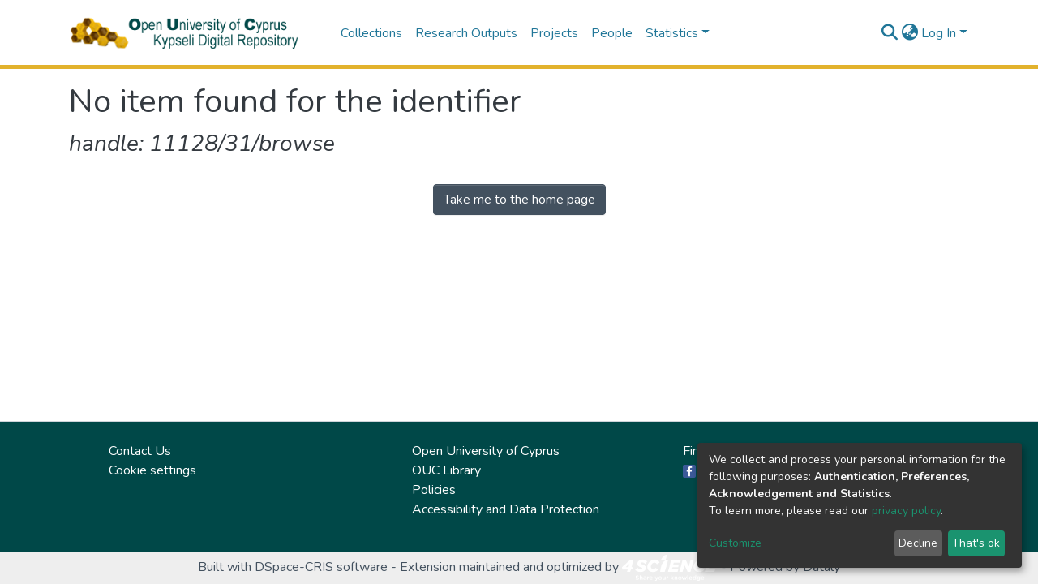

--- FILE ---
content_type: application/javascript; charset=UTF-8
request_url: https://kypseli.ouc.ac.cy/common.ac651be9eb24afcc.js
body_size: 12390
content:
(self.webpackChunkdspace_angular=self.webpackChunkdspace_angular||[]).push([[8592],{67516:(I,r,t)=>{"use strict";t.r(r),t.d(r,{AccessControlModule:()=>a,ValidateEmailErrorStateMatcher:()=>C});var n=t(36895),i=t(34793),c=t(34791),g=t(92513),p=t(10194),l=t(19672),x=t(9769),e=t(70037),o=t(1517),m=t(94650);const C=(E,f,O)=>E.touched&&!O||E.errors?.emailTaken&&O;let a=(()=>{class E{static#t=this.\u0275fac=function(D){return new(D||E)};static#n=this.\u0275mod=m.\u0275\u0275defineNgModule({type:E});static#e=this.\u0275inj=m.\u0275\u0275defineInjector({providers:[{provide:l.muF,useValue:C}],imports:[n.ez,c.m,i.Bz,g.y,p.e,x.Gs,e.t,o.J]})}return E})()},57106:(I,r,t)=>{"use strict";t.r(r),t.d(r,{BrowseBySwitcherComponent:()=>e});var n=t(54004),i=t(26106),c=t(90456),g=t(94650),p=t(34793),l=t(36895);function x(o,m){1&o&&g.\u0275\u0275elementContainer(0)}let e=(()=>{class o{constructor(C,a,E){this.route=C,this.themeService=a,this.getComponentByBrowseByType=E}ngOnInit(){this.browseByComponent=this.route.data.pipe((0,n.U)(C=>this.getComponentByBrowseByType(C.browseDefinition.getRenderType(),this.themeService.getThemeName())))}static#t=this.\u0275fac=function(a){return new(a||o)(g.\u0275\u0275directiveInject(p.gz),g.\u0275\u0275directiveInject(c.fY),g.\u0275\u0275directiveInject(i.t3))};static#n=this.\u0275cmp=g.\u0275\u0275defineComponent({type:o,selectors:[["ds-browse-by-switcher"]],decls:2,vars:3,consts:[[4,"ngComponentOutlet"]],template:function(a,E){1&a&&(g.\u0275\u0275template(0,x,1,0,"ng-container",0),g.\u0275\u0275pipe(1,"async")),2&a&&g.\u0275\u0275property("ngComponentOutlet",g.\u0275\u0275pipeBind1(1,1,E.browseByComponent))},dependencies:[l.$G,l.Ov],encapsulation:2})}return o})()},88840:(I,r,t)=>{"use strict";t.d(r,{C:()=>x,l:()=>e});var n=t(36391),i=t(93369),c=t(68285),g=t(8136),p=t(94650),l=t(89653);const x=[(0,i.l)("parentCommunity",{},(0,i.l)("parentCommunity")),(0,i.l)("logo")];let e=(()=>{class o{constructor(C,a){this.collectionService=C,this.store=a}resolve(C,a){const E=this.collectionService.findById(C.params.id,!0,!1,...x).pipe((0,c.hC)());return E.subscribe(f=>{this.store.dispatch(new g.K(a.url,f.payload))}),E}static#t=this.\u0275fac=function(a){return new(a||o)(p.\u0275\u0275inject(n.W),p.\u0275\u0275inject(l.yh))};static#n=this.\u0275prov=p.\u0275\u0275defineInjectable({token:o,factory:o.\u0275fac})}return o})()},61781:(I,r,t)=>{"use strict";t.r(r),t.d(r,{EditItemTemplatePageComponent:()=>u});var n=t(50590),i=t(54004),c=t(63900),g=t(79530),p=t(95376),l=t(68285),x=t(92849),e=t(83616),o=t(94650),m=t(34793),C=t(36895),a=t(38605),E=t(48106),f=t(98605),O=t(27791),D=t(89383);const P=function(d){return{collection:d}};function w(d,v){if(1&d&&(o.\u0275\u0275elementContainerStart(0),o.\u0275\u0275elementStart(1,"h2",8),o.\u0275\u0275text(2),o.\u0275\u0275pipe(3,"translate"),o.\u0275\u0275elementEnd(),o.\u0275\u0275element(4,"ds-themed-dso-edit-metadata",9),o.\u0275\u0275elementStart(5,"button",10),o.\u0275\u0275text(6),o.\u0275\u0275pipe(7,"translate"),o.\u0275\u0275elementEnd(),o.\u0275\u0275elementContainerEnd()),2&d){const h=o.\u0275\u0275nextContext().ngVar,T=o.\u0275\u0275nextContext().ngVar,U=o.\u0275\u0275nextContext();o.\u0275\u0275advance(2),o.\u0275\u0275textInterpolate(o.\u0275\u0275pipeBind2(3,5,"collection.edit.template.head",o.\u0275\u0275pureFunction1(10,P,U.dsoNameService.getName(T)))),o.\u0275\u0275advance(2),o.\u0275\u0275property("updateDataService",U.itemTemplateService)("dso",null==h?null:h.payload),o.\u0275\u0275advance(1),o.\u0275\u0275property("routerLink",U.getCollectionEditUrl(T)),o.\u0275\u0275advance(1),o.\u0275\u0275textInterpolate(o.\u0275\u0275pipeBind1(7,8,"collection.edit.template.cancel"))}}function b(d,v){1&d&&(o.\u0275\u0275element(0,"ds-themed-loading",11),o.\u0275\u0275pipe(1,"translate")),2&d&&o.\u0275\u0275property("message",o.\u0275\u0275pipeBind1(1,1,"collection.edit.template.loading"))}function M(d,v){if(1&d&&(o.\u0275\u0275element(0,"ds-alert",12),o.\u0275\u0275pipe(1,"translate")),2&d){const h=o.\u0275\u0275nextContext(3);o.\u0275\u0275property("type",h.AlertTypeEnum.Error)("content",o.\u0275\u0275pipeBind1(1,2,"collection.edit.template.error"))}}function s(d,v){if(1&d&&(o.\u0275\u0275elementStart(0,"div",4),o.\u0275\u0275template(1,w,8,12,"ng-container",5),o.\u0275\u0275template(2,b,2,3,"ds-themed-loading",6),o.\u0275\u0275template(3,M,2,4,"ds-alert",7),o.\u0275\u0275elementEnd()),2&d){const h=v.ngVar;o.\u0275\u0275advance(1),o.\u0275\u0275property("ngIf",null==h?null:h.hasSucceeded),o.\u0275\u0275advance(1),o.\u0275\u0275property("ngIf",null==h?null:h.isLoading),o.\u0275\u0275advance(1),o.\u0275\u0275property("ngIf",null==h?null:h.hasFailed)}}function _(d,v){if(1&d&&(o.\u0275\u0275elementStart(0,"div",1)(1,"div",2),o.\u0275\u0275template(2,s,4,3,"div",3),o.\u0275\u0275pipe(3,"async"),o.\u0275\u0275elementEnd()()),2&d){const h=o.\u0275\u0275nextContext();o.\u0275\u0275advance(2),o.\u0275\u0275property("ngVar",o.\u0275\u0275pipeBind1(3,1,h.itemRD$))}}let u=(()=>{class d{constructor(h,T,U){this.route=h,this.itemTemplateService=T,this.dsoNameService=U,this.AlertTypeEnum=x.N}ngOnInit(){this.collectionRD$=this.route.parent.data.pipe((0,n.P)(),(0,i.U)(h=>h.dso)),this.itemRD$=this.collectionRD$.pipe((0,l.Gp)(),(0,c.w)(h=>this.itemTemplateService.findByCollectionID(h.id)))}getCollectionEditUrl(h){return h?(0,p.Ou)(h.uuid):""}static#t=this.\u0275fac=function(T){return new(T||d)(o.\u0275\u0275directiveInject(m.gz),o.\u0275\u0275directiveInject(g.w),o.\u0275\u0275directiveInject(e._))};static#n=this.\u0275cmp=o.\u0275\u0275defineComponent({type:d,selectors:[["ds-edit-item-template-page"]],decls:2,vars:3,consts:[["class","container",4,"ngVar"],[1,"container"],[1,"row"],["class","col-12",4,"ngVar"],[1,"col-12"],[4,"ngIf"],[3,"message",4,"ngIf"],[3,"type","content",4,"ngIf"],[1,"border-bottom"],[3,"updateDataService","dso"],[1,"btn","btn-outline-secondary",3,"routerLink"],[3,"message"],[3,"type","content"]],template:function(T,U){if(1&T&&(o.\u0275\u0275template(0,_,4,3,"div",0),o.\u0275\u0275pipe(1,"async")),2&T){let k;o.\u0275\u0275property("ngVar",null==(k=o.\u0275\u0275pipeBind1(1,1,U.collectionRD$))?null:k.payload)}},dependencies:[C.O5,m.rH,a.w,E.Z,f.g,O.w,C.Ov,D.X$],encapsulation:2})}return d})()},32125:(I,r,t)=>{"use strict";t.d(r,{h:()=>e,x:()=>x});var n=t(16422),i=t(93369),c=t(68285),g=t(8136),p=t(94650),l=t(89653);const x=[(0,i.l)("logo"),(0,i.l)("subcommunities"),(0,i.l)("collections"),(0,i.l)("parentCommunity")];let e=(()=>{class o{constructor(C,a){this.communityService=C,this.store=a}resolve(C,a){const E=this.communityService.findById(C.params.id,!0,!1,...x).pipe((0,c.hC)());return E.subscribe(f=>{this.store.dispatch(new g.K(a.url,f.payload))}),E}static#t=this.\u0275fac=function(a){return new(a||o)(p.\u0275\u0275inject(n.w),p.\u0275\u0275inject(l.yh))};static#n=this.\u0275prov=p.\u0275\u0275defineInjectable({token:o,factory:o.\u0275fac})}return o})()},2117:(I,r,t)=>{"use strict";t.d(r,{p:()=>P});var n=t(83772),i=t(83616),c=t(94476),g=t(54004),p=t(24702),l=t(40747),x=t(16422),e=t(36391),o=t(23103),m=t(68285),C=t(27102),a=t(95376),E=t(43438),f=t(94650),O=t(89383);let D=(()=>{class w{constructor(M,s,_,u,d,v){this.linkService=M,this.translate=s,this.itemDataService=_,this.collectionService=u,this.communityService=d,this.dsoNameService=v}getBreadcrumbs(M,s){const _=M.split("::"),u=_[1],d=_[0];return s.includes("communities")?this.getCommunity(d,s,u):s.includes("collections")?this.getCollection(d,s,u):this.getItem(d,s,u)}getItem(M,s,_){const u=new n.a(this.translate.instant(_),s);return this.itemDataService.findById(M,!0,!1,...this.followLinks).pipe((0,m.hC)(),(0,m.xe)(),(0,g.U)(d=>{if((0,p.Uh)(d)){const v=this.dsoNameService.getName(d);let h=new n.a(_,s);return h=new n.a(v,(0,l.Tt)(d)),[h,u]}return[]}))}getCommunity(M,s,_){const u=new n.a(this.translate.instant(_),s);return this.communityService.findById(M,!0,!1).pipe((0,m.hC)(),(0,m.xe)(),(0,g.U)(d=>{if((0,p.Uh)(d)){const v=this.dsoNameService.getName(d);let h=new n.a(_,s);return h=new n.a(v,(0,E.Ke)(d.uuid)),[h,u]}return[]}))}getCollection(M,s,_){const u=new n.a(this.translate.instant(_),s);return this.collectionService.findById(M,!0,!1).pipe((0,m.hC)(),(0,m.xe)(),(0,g.U)(d=>{if((0,p.Uh)(d)){const v=this.dsoNameService.getName(d);let h=new n.a(_,s);return h=new n.a(v,(0,a.MI)(d.uuid)),[h,u]}return[]}))}get followLinks(){return C.H}static#t=this.\u0275fac=function(s){return new(s||w)(f.\u0275\u0275inject(c.M),f.\u0275\u0275inject(O.sK),f.\u0275\u0275inject(o.S),f.\u0275\u0275inject(e.W),f.\u0275\u0275inject(x.w),f.\u0275\u0275inject(i._))};static#n=this.\u0275prov=f.\u0275\u0275defineInjectable({token:w,factory:w.\u0275fac,providedIn:"root"})}return w})(),P=(()=>{class w{constructor(M){this.breadcrumbService=M}resolve(M,s){const _=M.params.id,u=_+"::"+M.data.breadcrumbKey;if((0,p.xI)(u))throw new Error('You provided an i18nBreadcrumbResolver for url "'+M.url+"\" but no breadcrumbKey in the route's data");const d=s.url,v=d.substr(0,d.indexOf(_))+_;return{provider:this.breadcrumbService,key:u,url:v}}static#t=this.\u0275fac=function(s){return new(s||w)(f.\u0275\u0275inject(D))};static#n=this.\u0275prov=f.\u0275\u0275defineInjectable({token:w,factory:w.\u0275fac,providedIn:"root"})}return w})()},22656:(I,r,t)=>{"use strict";t.d(r,{m:()=>x});var n=t(93369),i=t(63900),c=t(68285),g=t(72839),p=t(94650),l=t(89653);let x=(()=>{class e{constructor(m,C){this.dataService=m,this.store=C}resolve(m,C){return this.dataService.findById(m.params.id,!0,!1,(0,n.l)("item")).pipe((0,c.hC)(),(0,i.w)(E=>E.payload.item),(0,c.hC)())}static#t=this.\u0275fac=function(C){return new(C||e)(p.\u0275\u0275inject(g.t),p.\u0275\u0275inject(l.yh))};static#n=this.\u0275prov=p.\u0275\u0275defineInjectable({token:e,factory:e.\u0275fac})}return e})()},11777:(I,r,t)=>{"use strict";t.d(r,{m:()=>p});var n=t(93459),i=t(68285),c=t(24702),g=t(94650);let p=(()=>{class l{constructor(e){this.epersonRegistrationService=e}resolve(e,o){const m=e.params.token;if((0,c.Uh)(m))return this.epersonRegistrationService.searchRegistrationByToken(m).pipe((0,i.hC)())}static#t=this.\u0275fac=function(o){return new(o||l)(g.\u0275\u0275inject(n.m))};static#n=this.\u0275prov=g.\u0275\u0275defineInjectable({token:l,factory:l.\u0275fac,providedIn:"root"})}return l})()},23868:(I,r,t)=>{"use strict";t.r(r),t.d(r,{ForgotEmailComponent:()=>g});var n=t(59860),i=t(94650),c=t(70001);let g=(()=>{class p{constructor(){this.typeRequest=n.TYPE_REQUEST_FORGOT}static#t=this.\u0275fac=function(e){return new(e||p)};static#n=this.\u0275cmp=i.\u0275\u0275defineComponent({type:p,selectors:[["ds-forgot-email"]],decls:1,vars:2,consts:[[3,"MESSAGE_PREFIX","typeRequest"]],template:function(e,o){1&e&&i.\u0275\u0275element(0,"ds-themed-register-email-form",0),2&e&&i.\u0275\u0275property("MESSAGE_PREFIX","forgot-email.form")("typeRequest",o.typeRequest)},dependencies:[c.I],styles:[".switch.switch-small[_ngcontent-%COMP%]{min-width:33px}.switch.switch-medium[_ngcontent-%COMP%]{min-width:50px}.switch.switch-large[_ngcontent-%COMP%]{min-width:60px}.switch.switch-small[_ngcontent-%COMP%] > .switch-pane[_ngcontent-%COMP%] > span[_ngcontent-%COMP%]{font-size:9px}.switch.switch-medium[_ngcontent-%COMP%] > .switch-pane[_ngcontent-%COMP%] > span[_ngcontent-%COMP%]{font-size:16px}.switch.switch-large[_ngcontent-%COMP%] > .switch-pane[_ngcontent-%COMP%] > span[_ngcontent-%COMP%]{font-size:16px}.switch[_ngcontent-%COMP%]{border:1px solid #dfdfdf;position:relative;display:inline-block;box-sizing:content-box;padding:0;margin:0;cursor:pointer;box-shadow:#dfdfdf 0 0 inset;transition:.3s ease-out all;-webkit-transition:.3s ease-out all;white-space:nowrap}.switch[_ngcontent-%COMP%]   small[_ngcontent-%COMP%]{border-radius:100%;box-shadow:0 1px 3px #0006;position:absolute;top:0;right:calc(100% - 30px);transition:.3s ease-out all;-webkit-transition:.3s ease-out all;background:#fff;display:flex;align-items:center;justify-content:center}.switch.switch-small[_ngcontent-%COMP%]{height:20px;border-radius:20px}.switch.switch-small[_ngcontent-%COMP%]   small[_ngcontent-%COMP%]{width:20px;height:20px;right:calc(100% - 20px)}.switch.switch-small[_ngcontent-%COMP%] > .switch-pane[_ngcontent-%COMP%] > span[_ngcontent-%COMP%]{line-height:20px}.switch.switch-small[_ngcontent-%COMP%] > .switch-pane[_ngcontent-%COMP%]   .switch-label-checked[_ngcontent-%COMP%]{padding-right:25px;padding-left:10px}.switch.switch-small[_ngcontent-%COMP%] > .switch-pane[_ngcontent-%COMP%]   .switch-label-unchecked[_ngcontent-%COMP%]{padding-left:25px;padding-right:10px}.switch.switch-medium[_ngcontent-%COMP%]{height:30px;border-radius:30px}.switch.switch-medium[_ngcontent-%COMP%]   small[_ngcontent-%COMP%]{width:30px;height:30px;right:calc(100% - 30px)}.switch.switch-medium[_ngcontent-%COMP%] > .switch-pane[_ngcontent-%COMP%] > span[_ngcontent-%COMP%]{line-height:30px}.switch.switch-medium[_ngcontent-%COMP%] > .switch-pane[_ngcontent-%COMP%]   .switch-label-checked[_ngcontent-%COMP%]{padding-right:35px;padding-left:15px}.switch.switch-medium[_ngcontent-%COMP%] > .switch-pane[_ngcontent-%COMP%]   .switch-label-unchecked[_ngcontent-%COMP%]{padding-left:35px;padding-right:15px}.switch.switch-large[_ngcontent-%COMP%]{height:40px;border-radius:40px}.switch.switch-large[_ngcontent-%COMP%]   small[_ngcontent-%COMP%]{width:40px;height:40px;right:calc(100% - 40px)}.switch.switch-large[_ngcontent-%COMP%] > .switch-pane[_ngcontent-%COMP%] > span[_ngcontent-%COMP%]{line-height:40px}.switch.switch-large[_ngcontent-%COMP%] > .switch-pane[_ngcontent-%COMP%]   .switch-label-checked[_ngcontent-%COMP%]{padding-right:45px;padding-left:20px}.switch.switch-large[_ngcontent-%COMP%] > .switch-pane[_ngcontent-%COMP%]   .switch-label-unchecked[_ngcontent-%COMP%]{padding-left:45px;padding-right:20px}.switch.checked[_ngcontent-%COMP%]{background:#64bd63}.switch.checked[_ngcontent-%COMP%]   small[_ngcontent-%COMP%]{right:0;left:auto}.switch.checked[_ngcontent-%COMP%]   .switch-pane[_ngcontent-%COMP%]{top:0}.switch.checked[_ngcontent-%COMP%]   .switch-pane[_ngcontent-%COMP%]   .switch-label-checked[_ngcontent-%COMP%]{display:block}.switch.checked[_ngcontent-%COMP%]   .switch-pane[_ngcontent-%COMP%]   .switch-label-unchecked[_ngcontent-%COMP%]{display:none}.switch.disabled[_ngcontent-%COMP%]{opacity:.5;cursor:not-allowed}.switch[_ngcontent-%COMP%]   .switch-pane[_ngcontent-%COMP%]{display:flex;flex-direction:column;height:100%;min-height:100%;justify-content:flex-start;align-items:center;top:0;position:relative;pointer-events:none}.switch[_ngcontent-%COMP%]   .switch-pane[_ngcontent-%COMP%] > span[_ngcontent-%COMP%]{display:block;min-height:100%}.switch[_ngcontent-%COMP%]   .switch-pane[_ngcontent-%COMP%]   .switch-label[_ngcontent-%COMP%]{color:#000}.switch[_ngcontent-%COMP%]   .switch-pane[_ngcontent-%COMP%]   .switch-label-checked[_ngcontent-%COMP%]{display:none}.switch[_ngcontent-%COMP%]   .switch-pane[_ngcontent-%COMP%]   .switch-label-unchecked[_ngcontent-%COMP%]{display:block}.switch.loading[_ngcontent-%COMP%]{background-color:#f1f1f1}.switch.loading[_ngcontent-%COMP%]   small[_ngcontent-%COMP%]{background-color:#0000;border:none;box-shadow:none;right:50%;transform:translate(50%)}"]})}return p})()},49195:(I,r,t)=>{"use strict";t.d(r,{Z:()=>e});var n=t(94650),i=t(36895),c=t(9769),g=t(34793),p=t(89383);function l(o,m){if(1&o&&(n.\u0275\u0275elementStart(0,"span")(1,"button",5),n.\u0275\u0275pipe(2,"translate"),n.\u0275\u0275text(3),n.\u0275\u0275pipe(4,"translate"),n.\u0275\u0275elementEnd()()),2&o){const C=n.\u0275\u0275nextContext();n.\u0275\u0275advance(1),n.\u0275\u0275property("disabled",C.operation.disabled)("routerLink",C.operation.operationUrl),n.\u0275\u0275attribute("aria-label",n.\u0275\u0275pipeBind1(2,4,"item.edit.tabs.status.buttons."+C.operation.operationKey+".button")),n.\u0275\u0275advance(2),n.\u0275\u0275textInterpolate1(" ",n.\u0275\u0275pipeBind1(4,6,"item.edit.tabs.status.buttons."+C.operation.operationKey+".button")," ")}}function x(o,m){if(1&o&&(n.\u0275\u0275elementStart(0,"span",6),n.\u0275\u0275pipe(1,"translate"),n.\u0275\u0275elementStart(2,"button",7),n.\u0275\u0275pipe(3,"translate"),n.\u0275\u0275text(4),n.\u0275\u0275pipe(5,"translate"),n.\u0275\u0275elementEnd()()),2&o){const C=n.\u0275\u0275nextContext();n.\u0275\u0275property("ngbTooltip",n.\u0275\u0275pipeBind1(1,4,"item.edit.tabs.status.buttons.unauthorized")),n.\u0275\u0275advance(2),n.\u0275\u0275property("disabled",!0),n.\u0275\u0275attribute("aria-label",n.\u0275\u0275pipeBind1(3,6,"item.edit.tabs.status.buttons."+C.operation.operationKey+".button")),n.\u0275\u0275advance(2),n.\u0275\u0275textInterpolate1(" ",n.\u0275\u0275pipeBind1(5,8,"item.edit.tabs.status.buttons."+C.operation.operationKey+".button")," ")}}let e=(()=>{class o{static#t=this.\u0275fac=function(a){return new(a||o)};static#n=this.\u0275cmp=n.\u0275\u0275defineComponent({type:o,selectors:[["ds-item-operation"]],inputs:{operation:"operation"},decls:7,vars:5,consts:[[1,"col-3","float-left","d-flex","h-100","action-label"],[1,"justify-content-center","align-self-center"],[1,"col-9","float-left","action-button"],[4,"ngIf"],[3,"ngbTooltip",4,"ngIf"],[1,"btn","btn-outline-primary",3,"disabled","routerLink"],[3,"ngbTooltip"],[1,"btn","btn-outline-primary",3,"disabled"]],template:function(a,E){1&a&&(n.\u0275\u0275elementStart(0,"div",0)(1,"span",1),n.\u0275\u0275text(2),n.\u0275\u0275pipe(3,"translate"),n.\u0275\u0275elementEnd()(),n.\u0275\u0275elementStart(4,"div",2),n.\u0275\u0275template(5,l,5,8,"span",3),n.\u0275\u0275template(6,x,6,10,"span",4),n.\u0275\u0275elementEnd()),2&a&&(n.\u0275\u0275advance(2),n.\u0275\u0275textInterpolate1(" ",n.\u0275\u0275pipeBind1(3,3,"item.edit.tabs.status.buttons."+E.operation.operationKey+".label")," "),n.\u0275\u0275advance(3),n.\u0275\u0275property("ngIf",E.operation.authorized),n.\u0275\u0275advance(1),n.\u0275\u0275property("ngIf",!E.operation.authorized))},dependencies:[i.O5,c._L,g.rH,p.X$],encapsulation:2})}return o})()},21911:(I,r,t)=>{"use strict";t.r(r),t.d(r,{ItemStatusComponent:()=>$});var n=t(28652);class i{constructor(A,y,S,B=!1,K=!0){this.operationKey=A,this.operationUrl=y,this.featureID=S,this.authorized=K,this.setDisabled(B)}setDisabled(A){this.disabled=A}setAuthorized(A){this.authorized=A}}var c=t(54004),g=t(50590),p=t(63900),l=t(86099),x=t(24351),e=t(71884),o=t(32518),m=t(61135),C=t(39646),a=t(39841),E=t(40747),f=t(19937),O=t(47235),D=t(24702),P=t(68285),w=t(42107),b=t(59656),M=t(50672),s=t(94650),_=t(34793),u=t(36895),d=t(49195),v=t(89383);function h(R,A){if(1&R&&(s.\u0275\u0275elementStart(0,"div",7)(1,"div",3),s.\u0275\u0275text(2),s.\u0275\u0275pipe(3,"translate"),s.\u0275\u0275elementEnd(),s.\u0275\u0275elementStart(4,"div",8),s.\u0275\u0275text(5),s.\u0275\u0275elementEnd()()),2&R){const y=A.$implicit,S=s.\u0275\u0275nextContext();s.\u0275\u0275advance(2),s.\u0275\u0275textInterpolate1(" ",s.\u0275\u0275pipeBind1(3,3,"item.edit.tabs.status.labels."+y),": "),s.\u0275\u0275advance(2),s.\u0275\u0275propertyInterpolate1("id","status-",y,""),s.\u0275\u0275advance(1),s.\u0275\u0275textInterpolate1(" ",S.statusData[y]," ")}}function T(R,A){if(1&R&&(s.\u0275\u0275elementStart(0,"div")(1,"div",3),s.\u0275\u0275text(2),s.\u0275\u0275elementEnd(),s.\u0275\u0275elementStart(3,"div",10),s.\u0275\u0275text(4),s.\u0275\u0275pipe(5,"translate"),s.\u0275\u0275elementEnd()()),2&R){const y=s.\u0275\u0275nextContext().$implicit;s.\u0275\u0275advance(2),s.\u0275\u0275textInterpolate1(" ",y.identifierType.toLocaleUpperCase()," "),s.\u0275\u0275advance(2),s.\u0275\u0275textInterpolate2("",y.value," (",s.\u0275\u0275pipeBind1(5,3,"item.edit.identifiers.doi.status."+y.identifierStatus),")")}}function U(R,A){if(1&R&&(s.\u0275\u0275elementStart(0,"div",7),s.\u0275\u0275template(1,T,6,5,"div",9),s.\u0275\u0275elementEnd()),2&R){const y=A.$implicit;s.\u0275\u0275advance(1),s.\u0275\u0275property("ngIf","doi"==y.identifierType)}}const k=function(R){return{"pt-3":R}};function F(R,A){if(1&R&&(s.\u0275\u0275elementStart(0,"div",11),s.\u0275\u0275element(1,"ds-item-operation",12),s.\u0275\u0275elementEnd()),2&R){const y=A.$implicit;s.\u0275\u0275property("ngClass",s.\u0275\u0275pureFunction1(2,k,y)),s.\u0275\u0275advance(1),s.\u0275\u0275property("operation",y)}}let $=(()=>{class R{constructor(y,S,B,K,V){this.route=y,this.authorizationService=S,this.identifierDataService=B,this.configurationService=K,this.orcidAuthService=V,this.operations$=new m.X([]),this.subs=[]}ngOnInit(){this.itemRD$=this.route.parent.data.pipe((0,c.U)(y=>y.dso)),this.itemRD$.pipe((0,g.P)(),(0,c.U)(y=>y.payload)).pipe((0,p.w)(y=>{this.statusData=Object.assign({id:y.id,handle:y.handle,lastModified:y.lastModified}),this.statusDataKeys=Object.keys(this.statusData),this.identifiers$=this.identifierDataService.getIdentifierDataFor(y).pipe((0,c.U)(L=>401!==L.statusCode&&(0,D.Uh)(L.payload)?L.payload.identifiers:null));let S=this.configurationService.findByPropertyName("identifiers.item-status.register-doi").pipe((0,P.hC)(),(0,c.U)(L=>L.hasSucceeded&&L.payload.values.length>0));const B=this.getCurrentUrl(y),K=[new i("authorizations",`${B}/authorizations`,O.i.CanManagePolicies,!0),new i("mappedCollections",`${B}/mapper`,O.i.CanManageMappings,!0),y.isWithdrawn?new i("reinstate",`${B}/reinstate`,O.i.ReinstateItem,!0):new i("withdraw",`${B}/withdraw`,O.i.WithdrawItem,!0),y.isDiscoverable?new i("private",`${B}/private`,O.i.CanMakePrivate,!0):new i("public",`${B}/public`,O.i.CanMakePrivate,!0),new i("move",`${B}/move`,O.i.CanMove,!0),new i("delete",`${B}/delete`,O.i.CanDelete,!0)];this.operations$.next(K);const V=this.identifierDataService.getIdentifierDataFor(y).pipe((0,P.hC)(),(0,l.z)(L=>{if(L.hasSucceeded){let z=!0,G=!1;return L.payload.identifiers?.forEach(j=>{(0,D.Uh)(j)&&"doi"===j.identifierType&&(z=!1,["PENDING","MINTED",null].includes(j.identifierStatus)&&(G=!0))}),S.pipe((0,c.U)(j=>j&&(G||z)))}return(0,C.of)(!1)}),(0,p.w)(L=>{const W=[...K];if(L){const z=new i("register-doi",`${B}/register-doi`,O.i.CanRegisterDOI,!0);W.splice(W.length-1,0,z)}return K}),(0,x.b)(L=>(0,D.Uh)(L.featureID)?this.authorizationService.isAuthorized(L.featureID,y.self).pipe((0,e.x)(),(0,c.U)(W=>(L.setDisabled(!W),L.setAuthorized(W),L))):[L]),(0,o.q)());let N=(0,C.of)([]);return this.orcidAuthService.isLinkedToOrcid(y)&&(N=this.orcidAuthService.onlyAdminCanDisconnectProfileFromOrcid().pipe((0,c.U)(L=>L?[new i("unlinkOrcid",`${B}/unlink-orcid`)]:[]))),(0,a.a)([V,N])}),(0,c.U)(([y,S])=>[...y,...S])).subscribe(y=>this.operations$.next(y)),this.itemPageRoute$=this.itemRD$.pipe((0,P.mc)(),(0,c.U)(y=>(0,E.Tt)(y)))}getCurrentUrl(y){return(0,E.tn)(y)}trackOperation(y,S){return(0,D.Uh)(S)?S.operationKey:void 0}ngOnDestroy(){this.subs.filter(y=>(0,D.Uh)(y)).forEach(y=>y.unsubscribe())}static#t=this.\u0275fac=function(S){return new(S||R)(s.\u0275\u0275directiveInject(_.gz),s.\u0275\u0275directiveInject(f._),s.\u0275\u0275directiveInject(w.m),s.\u0275\u0275directiveInject(b.i),s.\u0275\u0275directiveInject(M.m))};static#n=this.\u0275cmp=s.\u0275\u0275defineComponent({type:R,selectors:[["ds-item-status"]],decls:17,vars:19,consts:[[1,"mt-2"],[1,"row"],["class","w-100",4,"ngFor","ngForOf"],[1,"col-3","float-left","status-label"],["id","status-itemPage",1,"col-9","float-left","status-data"],[3,"routerLink"],["class","w-100",3,"ngClass",4,"ngFor","ngForOf"],[1,"w-100"],[1,"col-9","float-left","status-data",3,"id"],[4,"ngIf"],[1,"col-9","float-left","status-label"],[1,"w-100",3,"ngClass"],[3,"operation"]],template:function(S,B){1&S&&(s.\u0275\u0275elementStart(0,"p",0),s.\u0275\u0275text(1),s.\u0275\u0275pipe(2,"translate"),s.\u0275\u0275elementEnd(),s.\u0275\u0275elementStart(3,"div",1),s.\u0275\u0275template(4,h,6,5,"div",2),s.\u0275\u0275template(5,U,2,1,"div",2),s.\u0275\u0275pipe(6,"async"),s.\u0275\u0275elementStart(7,"div",3),s.\u0275\u0275text(8),s.\u0275\u0275pipe(9,"translate"),s.\u0275\u0275elementEnd(),s.\u0275\u0275elementStart(10,"div",4)(11,"a",5),s.\u0275\u0275pipe(12,"async"),s.\u0275\u0275text(13),s.\u0275\u0275pipe(14,"async"),s.\u0275\u0275elementEnd()(),s.\u0275\u0275template(15,F,2,4,"div",6),s.\u0275\u0275pipe(16,"async"),s.\u0275\u0275elementEnd()),2&S&&(s.\u0275\u0275advance(1),s.\u0275\u0275textInterpolate(s.\u0275\u0275pipeBind1(2,7,"item.edit.tabs.status.description")),s.\u0275\u0275advance(3),s.\u0275\u0275property("ngForOf",B.statusDataKeys),s.\u0275\u0275advance(1),s.\u0275\u0275property("ngForOf",s.\u0275\u0275pipeBind1(6,9,B.identifiers$)),s.\u0275\u0275advance(3),s.\u0275\u0275textInterpolate1(" ",s.\u0275\u0275pipeBind1(9,11,"item.edit.tabs.status.labels.itemPage"),": "),s.\u0275\u0275advance(3),s.\u0275\u0275property("routerLink",s.\u0275\u0275pipeBind1(12,13,B.itemPageRoute$)),s.\u0275\u0275advance(2),s.\u0275\u0275textInterpolate(s.\u0275\u0275pipeBind1(14,15,B.itemPageRoute$)),s.\u0275\u0275advance(2),s.\u0275\u0275property("ngForOf",s.\u0275\u0275pipeBind1(16,17,B.operations$)))},dependencies:[u.mk,u.sg,u.O5,_.rH,d.Z,u.Ov,v.X$],encapsulation:2,data:{animation:[n.Ji,n.Ic]}})}return R})()},36509:(I,r,t)=>{"use strict";t.r(r),t.d(r,{LoginPageComponent:()=>E});var n=t(39841),i=t(39300),c=t(95698),g=t(64200),p=t(24702),l=t(99705),x=t(19168),e=t(94650),o=t(34793),m=t(89653),C=t(50579),a=t(89383);let E=(()=>{class f{constructor(D,P){this.route=D,this.store=P}ngOnInit(){const D=this.route.queryParams,P=this.store.select(x.$8);this.sub=(0,n.a)(D,P).pipe((0,i.h)(([w,b])=>(0,p.UE)(w.token)||(0,p.UE)(w.expired)),(0,c.q)(1)).subscribe(([w,b])=>{const M=w.token;let s;b?(0,p.UE)(M)&&(s=new l.Y(M),this.store.dispatch(new g.$L(s))):(0,p.UE)(M)?(s=new l.Y(M),this.store.dispatch(new g.LF(s))):(0,p.UE)(w.expired)&&this.store.dispatch(new g.vT("auth.messages.expired"))})}ngOnDestroy(){(0,p.Uh)(this.sub)&&this.sub.unsubscribe(),this.store.dispatch(new g.wO)}static#t=this.\u0275fac=function(P){return new(P||f)(e.\u0275\u0275directiveInject(o.gz),e.\u0275\u0275directiveInject(m.yh))};static#n=this.\u0275cmp=e.\u0275\u0275defineComponent({type:f,selectors:[["ds-login-page"]],decls:9,vars:7,consts:[[1,"container","w-100","h-100"],[1,"text-center","mt-5","row","justify-content-center"],["src","assets/images/dspace-logo.png",1,"mb-4","login-logo",3,"alt"],[1,"h3","mb-0","font-weight-normal"],[3,"isStandalonePage"]],template:function(P,w){1&P&&(e.\u0275\u0275elementStart(0,"div",0)(1,"div",1)(2,"div"),e.\u0275\u0275element(3,"img",2),e.\u0275\u0275pipe(4,"translate"),e.\u0275\u0275elementStart(5,"h1",3),e.\u0275\u0275text(6),e.\u0275\u0275pipe(7,"translate"),e.\u0275\u0275elementEnd(),e.\u0275\u0275element(8,"ds-themed-log-in",4),e.\u0275\u0275elementEnd()()()),2&P&&(e.\u0275\u0275advance(3),e.\u0275\u0275propertyInterpolate("alt",e.\u0275\u0275pipeBind1(4,3,"repository.image.logo")),e.\u0275\u0275advance(3),e.\u0275\u0275textInterpolate(e.\u0275\u0275pipeBind1(7,5,"login.form.header")),e.\u0275\u0275advance(2),e.\u0275\u0275property("isStandalonePage",!0))},dependencies:[C.i,a.X$],styles:[".switch.switch-small[_ngcontent-%COMP%]{min-width:33px}.switch.switch-medium[_ngcontent-%COMP%]{min-width:50px}.switch.switch-large[_ngcontent-%COMP%]{min-width:60px}.switch.switch-small[_ngcontent-%COMP%] > .switch-pane[_ngcontent-%COMP%] > span[_ngcontent-%COMP%]{font-size:9px}.switch.switch-medium[_ngcontent-%COMP%] > .switch-pane[_ngcontent-%COMP%] > span[_ngcontent-%COMP%]{font-size:16px}.switch.switch-large[_ngcontent-%COMP%] > .switch-pane[_ngcontent-%COMP%] > span[_ngcontent-%COMP%]{font-size:16px}.switch[_ngcontent-%COMP%]{border:1px solid #dfdfdf;position:relative;display:inline-block;box-sizing:content-box;padding:0;margin:0;cursor:pointer;box-shadow:#dfdfdf 0 0 inset;transition:.3s ease-out all;-webkit-transition:.3s ease-out all;white-space:nowrap}.switch[_ngcontent-%COMP%]   small[_ngcontent-%COMP%]{border-radius:100%;box-shadow:0 1px 3px #0006;position:absolute;top:0;right:calc(100% - 30px);transition:.3s ease-out all;-webkit-transition:.3s ease-out all;background:#fff;display:flex;align-items:center;justify-content:center}.switch.switch-small[_ngcontent-%COMP%]{height:20px;border-radius:20px}.switch.switch-small[_ngcontent-%COMP%]   small[_ngcontent-%COMP%]{width:20px;height:20px;right:calc(100% - 20px)}.switch.switch-small[_ngcontent-%COMP%] > .switch-pane[_ngcontent-%COMP%] > span[_ngcontent-%COMP%]{line-height:20px}.switch.switch-small[_ngcontent-%COMP%] > .switch-pane[_ngcontent-%COMP%]   .switch-label-checked[_ngcontent-%COMP%]{padding-right:25px;padding-left:10px}.switch.switch-small[_ngcontent-%COMP%] > .switch-pane[_ngcontent-%COMP%]   .switch-label-unchecked[_ngcontent-%COMP%]{padding-left:25px;padding-right:10px}.switch.switch-medium[_ngcontent-%COMP%]{height:30px;border-radius:30px}.switch.switch-medium[_ngcontent-%COMP%]   small[_ngcontent-%COMP%]{width:30px;height:30px;right:calc(100% - 30px)}.switch.switch-medium[_ngcontent-%COMP%] > .switch-pane[_ngcontent-%COMP%] > span[_ngcontent-%COMP%]{line-height:30px}.switch.switch-medium[_ngcontent-%COMP%] > .switch-pane[_ngcontent-%COMP%]   .switch-label-checked[_ngcontent-%COMP%]{padding-right:35px;padding-left:15px}.switch.switch-medium[_ngcontent-%COMP%] > .switch-pane[_ngcontent-%COMP%]   .switch-label-unchecked[_ngcontent-%COMP%]{padding-left:35px;padding-right:15px}.switch.switch-large[_ngcontent-%COMP%]{height:40px;border-radius:40px}.switch.switch-large[_ngcontent-%COMP%]   small[_ngcontent-%COMP%]{width:40px;height:40px;right:calc(100% - 40px)}.switch.switch-large[_ngcontent-%COMP%] > .switch-pane[_ngcontent-%COMP%] > span[_ngcontent-%COMP%]{line-height:40px}.switch.switch-large[_ngcontent-%COMP%] > .switch-pane[_ngcontent-%COMP%]   .switch-label-checked[_ngcontent-%COMP%]{padding-right:45px;padding-left:20px}.switch.switch-large[_ngcontent-%COMP%] > .switch-pane[_ngcontent-%COMP%]   .switch-label-unchecked[_ngcontent-%COMP%]{padding-left:45px;padding-right:20px}.switch.checked[_ngcontent-%COMP%]{background:#64bd63}.switch.checked[_ngcontent-%COMP%]   small[_ngcontent-%COMP%]{right:0;left:auto}.switch.checked[_ngcontent-%COMP%]   .switch-pane[_ngcontent-%COMP%]{top:0}.switch.checked[_ngcontent-%COMP%]   .switch-pane[_ngcontent-%COMP%]   .switch-label-checked[_ngcontent-%COMP%]{display:block}.switch.checked[_ngcontent-%COMP%]   .switch-pane[_ngcontent-%COMP%]   .switch-label-unchecked[_ngcontent-%COMP%]{display:none}.switch.disabled[_ngcontent-%COMP%]{opacity:.5;cursor:not-allowed}.switch[_ngcontent-%COMP%]   .switch-pane[_ngcontent-%COMP%]{display:flex;flex-direction:column;height:100%;min-height:100%;justify-content:flex-start;align-items:center;top:0;position:relative;pointer-events:none}.switch[_ngcontent-%COMP%]   .switch-pane[_ngcontent-%COMP%] > span[_ngcontent-%COMP%]{display:block;min-height:100%}.switch[_ngcontent-%COMP%]   .switch-pane[_ngcontent-%COMP%]   .switch-label[_ngcontent-%COMP%]{color:#000}.switch[_ngcontent-%COMP%]   .switch-pane[_ngcontent-%COMP%]   .switch-label-checked[_ngcontent-%COMP%]{display:none}.switch[_ngcontent-%COMP%]   .switch-pane[_ngcontent-%COMP%]   .switch-label-unchecked[_ngcontent-%COMP%]{display:block}.switch.loading[_ngcontent-%COMP%]{background-color:#f1f1f1}.switch.loading[_ngcontent-%COMP%]   small[_ngcontent-%COMP%]{background-color:#0000;border:none;box-shadow:none;right:50%;transform:translate(50%)}.login-logo[_ngcontent-%COMP%]{height:var(--ds-login-logo-height);width:var(--ds-login-logo-width)}"]})}return f})()},95886:(I,r,t)=>{"use strict";t.r(r),t.d(r,{LogoutPageComponent:()=>g});var n=t(94650),i=t(62185),c=t(89383);let g=(()=>{class p{static#t=this.\u0275fac=function(e){return new(e||p)};static#n=this.\u0275cmp=n.\u0275\u0275defineComponent({type:p,selectors:[["ds-logout-page"]],decls:8,vars:3,consts:[[1,"container","w-100","h-100"],[1,"text-center","mt-5","row","justify-content-md-center"],[1,"mx-auto"],["src","assets/images/dspace-logo.png",1,"mb-4","login-logo"],[1,"h3","mb-0","font-weight-normal"]],template:function(e,o){1&e&&(n.\u0275\u0275elementStart(0,"div",0)(1,"div",1)(2,"div",2),n.\u0275\u0275element(3,"img",3),n.\u0275\u0275elementStart(4,"h1",4),n.\u0275\u0275text(5),n.\u0275\u0275pipe(6,"translate"),n.\u0275\u0275elementEnd(),n.\u0275\u0275element(7,"ds-log-out"),n.\u0275\u0275elementEnd()()()),2&e&&(n.\u0275\u0275advance(5),n.\u0275\u0275textInterpolate(n.\u0275\u0275pipeBind1(6,1,"logout.form.header")))},dependencies:[i.P,c.X$],styles:[".switch.switch-small[_ngcontent-%COMP%]{min-width:33px}.switch.switch-medium[_ngcontent-%COMP%]{min-width:50px}.switch.switch-large[_ngcontent-%COMP%]{min-width:60px}.switch.switch-small[_ngcontent-%COMP%] > .switch-pane[_ngcontent-%COMP%] > span[_ngcontent-%COMP%]{font-size:9px}.switch.switch-medium[_ngcontent-%COMP%] > .switch-pane[_ngcontent-%COMP%] > span[_ngcontent-%COMP%]{font-size:16px}.switch.switch-large[_ngcontent-%COMP%] > .switch-pane[_ngcontent-%COMP%] > span[_ngcontent-%COMP%]{font-size:16px}.switch[_ngcontent-%COMP%]{border:1px solid #dfdfdf;position:relative;display:inline-block;box-sizing:content-box;padding:0;margin:0;cursor:pointer;box-shadow:#dfdfdf 0 0 inset;transition:.3s ease-out all;-webkit-transition:.3s ease-out all;white-space:nowrap}.switch[_ngcontent-%COMP%]   small[_ngcontent-%COMP%]{border-radius:100%;box-shadow:0 1px 3px #0006;position:absolute;top:0;right:calc(100% - 30px);transition:.3s ease-out all;-webkit-transition:.3s ease-out all;background:#fff;display:flex;align-items:center;justify-content:center}.switch.switch-small[_ngcontent-%COMP%]{height:20px;border-radius:20px}.switch.switch-small[_ngcontent-%COMP%]   small[_ngcontent-%COMP%]{width:20px;height:20px;right:calc(100% - 20px)}.switch.switch-small[_ngcontent-%COMP%] > .switch-pane[_ngcontent-%COMP%] > span[_ngcontent-%COMP%]{line-height:20px}.switch.switch-small[_ngcontent-%COMP%] > .switch-pane[_ngcontent-%COMP%]   .switch-label-checked[_ngcontent-%COMP%]{padding-right:25px;padding-left:10px}.switch.switch-small[_ngcontent-%COMP%] > .switch-pane[_ngcontent-%COMP%]   .switch-label-unchecked[_ngcontent-%COMP%]{padding-left:25px;padding-right:10px}.switch.switch-medium[_ngcontent-%COMP%]{height:30px;border-radius:30px}.switch.switch-medium[_ngcontent-%COMP%]   small[_ngcontent-%COMP%]{width:30px;height:30px;right:calc(100% - 30px)}.switch.switch-medium[_ngcontent-%COMP%] > .switch-pane[_ngcontent-%COMP%] > span[_ngcontent-%COMP%]{line-height:30px}.switch.switch-medium[_ngcontent-%COMP%] > .switch-pane[_ngcontent-%COMP%]   .switch-label-checked[_ngcontent-%COMP%]{padding-right:35px;padding-left:15px}.switch.switch-medium[_ngcontent-%COMP%] > .switch-pane[_ngcontent-%COMP%]   .switch-label-unchecked[_ngcontent-%COMP%]{padding-left:35px;padding-right:15px}.switch.switch-large[_ngcontent-%COMP%]{height:40px;border-radius:40px}.switch.switch-large[_ngcontent-%COMP%]   small[_ngcontent-%COMP%]{width:40px;height:40px;right:calc(100% - 40px)}.switch.switch-large[_ngcontent-%COMP%] > .switch-pane[_ngcontent-%COMP%] > span[_ngcontent-%COMP%]{line-height:40px}.switch.switch-large[_ngcontent-%COMP%] > .switch-pane[_ngcontent-%COMP%]   .switch-label-checked[_ngcontent-%COMP%]{padding-right:45px;padding-left:20px}.switch.switch-large[_ngcontent-%COMP%] > .switch-pane[_ngcontent-%COMP%]   .switch-label-unchecked[_ngcontent-%COMP%]{padding-left:45px;padding-right:20px}.switch.checked[_ngcontent-%COMP%]{background:#64bd63}.switch.checked[_ngcontent-%COMP%]   small[_ngcontent-%COMP%]{right:0;left:auto}.switch.checked[_ngcontent-%COMP%]   .switch-pane[_ngcontent-%COMP%]{top:0}.switch.checked[_ngcontent-%COMP%]   .switch-pane[_ngcontent-%COMP%]   .switch-label-checked[_ngcontent-%COMP%]{display:block}.switch.checked[_ngcontent-%COMP%]   .switch-pane[_ngcontent-%COMP%]   .switch-label-unchecked[_ngcontent-%COMP%]{display:none}.switch.disabled[_ngcontent-%COMP%]{opacity:.5;cursor:not-allowed}.switch[_ngcontent-%COMP%]   .switch-pane[_ngcontent-%COMP%]{display:flex;flex-direction:column;height:100%;min-height:100%;justify-content:flex-start;align-items:center;top:0;position:relative;pointer-events:none}.switch[_ngcontent-%COMP%]   .switch-pane[_ngcontent-%COMP%] > span[_ngcontent-%COMP%]{display:block;min-height:100%}.switch[_ngcontent-%COMP%]   .switch-pane[_ngcontent-%COMP%]   .switch-label[_ngcontent-%COMP%]{color:#000}.switch[_ngcontent-%COMP%]   .switch-pane[_ngcontent-%COMP%]   .switch-label-checked[_ngcontent-%COMP%]{display:none}.switch[_ngcontent-%COMP%]   .switch-pane[_ngcontent-%COMP%]   .switch-label-unchecked[_ngcontent-%COMP%]{display:block}.switch.loading[_ngcontent-%COMP%]{background-color:#f1f1f1}.switch.loading[_ngcontent-%COMP%]   small[_ngcontent-%COMP%]{background-color:#0000;border:none;box-shadow:none;right:50%;transform:translate(50%)}.login-logo[_ngcontent-%COMP%]{height:var(--ds-login-logo-height);width:var(--ds-login-logo-width)}"]})}return p})()},58664:(I,r,t)=>{"use strict";t.r(r),t.d(r,{ObjectNotFoundComponent:()=>g});var n=t(94650),i=t(34793),c=t(89383);let g=(()=>{class p{constructor(x){this.route=x,x.params.subscribe(e=>{this.idType=e.idType,this.id=e.id})}ngOnInit(){this.missingItem=this.idType.startsWith("handle")||this.idType.startsWith("uuid")?this.idType+": "+this.id:"handle: "+this.idType+"/"+this.id}static#t=this.\u0275fac=function(e){return new(e||p)(n.\u0275\u0275directiveInject(i.gz))};static#n=this.\u0275cmp=n.\u0275\u0275defineComponent({type:p,selectors:[["ds-objnotfound"]],decls:13,vars:7,consts:[[1,"object-not-found","container"],[1,"text-center"],["routerLink","/home",1,"btn","btn-primary"]],template:function(e,o){1&e&&(n.\u0275\u0275elementStart(0,"div",0)(1,"h1"),n.\u0275\u0275text(2),n.\u0275\u0275pipe(3,"translate"),n.\u0275\u0275elementEnd(),n.\u0275\u0275elementStart(4,"h2")(5,"small")(6,"em"),n.\u0275\u0275text(7),n.\u0275\u0275elementEnd()()(),n.\u0275\u0275element(8,"br"),n.\u0275\u0275elementStart(9,"p",1)(10,"a",2),n.\u0275\u0275text(11),n.\u0275\u0275pipe(12,"translate"),n.\u0275\u0275elementEnd()()()),2&e&&(n.\u0275\u0275advance(2),n.\u0275\u0275textInterpolate(n.\u0275\u0275pipeBind1(3,3,"error.identifier")),n.\u0275\u0275advance(5),n.\u0275\u0275textInterpolate(o.missingItem),n.\u0275\u0275advance(4),n.\u0275\u0275textInterpolate(n.\u0275\u0275pipeBind1(12,5,"404.link.home-page")))},dependencies:[i.rH,c.X$],styles:[".switch.switch-small[_ngcontent-%COMP%]{min-width:33px}.switch.switch-medium[_ngcontent-%COMP%]{min-width:50px}.switch.switch-large[_ngcontent-%COMP%]{min-width:60px}.switch.switch-small[_ngcontent-%COMP%] > .switch-pane[_ngcontent-%COMP%] > span[_ngcontent-%COMP%]{font-size:9px}.switch.switch-medium[_ngcontent-%COMP%] > .switch-pane[_ngcontent-%COMP%] > span[_ngcontent-%COMP%]{font-size:16px}.switch.switch-large[_ngcontent-%COMP%] > .switch-pane[_ngcontent-%COMP%] > span[_ngcontent-%COMP%]{font-size:16px}.switch[_ngcontent-%COMP%]{border:1px solid #dfdfdf;position:relative;display:inline-block;box-sizing:content-box;padding:0;margin:0;cursor:pointer;box-shadow:#dfdfdf 0 0 inset;transition:.3s ease-out all;-webkit-transition:.3s ease-out all;white-space:nowrap}.switch[_ngcontent-%COMP%]   small[_ngcontent-%COMP%]{border-radius:100%;box-shadow:0 1px 3px #0006;position:absolute;top:0;right:calc(100% - 30px);transition:.3s ease-out all;-webkit-transition:.3s ease-out all;background:#fff;display:flex;align-items:center;justify-content:center}.switch.switch-small[_ngcontent-%COMP%]{height:20px;border-radius:20px}.switch.switch-small[_ngcontent-%COMP%]   small[_ngcontent-%COMP%]{width:20px;height:20px;right:calc(100% - 20px)}.switch.switch-small[_ngcontent-%COMP%] > .switch-pane[_ngcontent-%COMP%] > span[_ngcontent-%COMP%]{line-height:20px}.switch.switch-small[_ngcontent-%COMP%] > .switch-pane[_ngcontent-%COMP%]   .switch-label-checked[_ngcontent-%COMP%]{padding-right:25px;padding-left:10px}.switch.switch-small[_ngcontent-%COMP%] > .switch-pane[_ngcontent-%COMP%]   .switch-label-unchecked[_ngcontent-%COMP%]{padding-left:25px;padding-right:10px}.switch.switch-medium[_ngcontent-%COMP%]{height:30px;border-radius:30px}.switch.switch-medium[_ngcontent-%COMP%]   small[_ngcontent-%COMP%]{width:30px;height:30px;right:calc(100% - 30px)}.switch.switch-medium[_ngcontent-%COMP%] > .switch-pane[_ngcontent-%COMP%] > span[_ngcontent-%COMP%]{line-height:30px}.switch.switch-medium[_ngcontent-%COMP%] > .switch-pane[_ngcontent-%COMP%]   .switch-label-checked[_ngcontent-%COMP%]{padding-right:35px;padding-left:15px}.switch.switch-medium[_ngcontent-%COMP%] > .switch-pane[_ngcontent-%COMP%]   .switch-label-unchecked[_ngcontent-%COMP%]{padding-left:35px;padding-right:15px}.switch.switch-large[_ngcontent-%COMP%]{height:40px;border-radius:40px}.switch.switch-large[_ngcontent-%COMP%]   small[_ngcontent-%COMP%]{width:40px;height:40px;right:calc(100% - 40px)}.switch.switch-large[_ngcontent-%COMP%] > .switch-pane[_ngcontent-%COMP%] > span[_ngcontent-%COMP%]{line-height:40px}.switch.switch-large[_ngcontent-%COMP%] > .switch-pane[_ngcontent-%COMP%]   .switch-label-checked[_ngcontent-%COMP%]{padding-right:45px;padding-left:20px}.switch.switch-large[_ngcontent-%COMP%] > .switch-pane[_ngcontent-%COMP%]   .switch-label-unchecked[_ngcontent-%COMP%]{padding-left:45px;padding-right:20px}.switch.checked[_ngcontent-%COMP%]{background:#64bd63}.switch.checked[_ngcontent-%COMP%]   small[_ngcontent-%COMP%]{right:0;left:auto}.switch.checked[_ngcontent-%COMP%]   .switch-pane[_ngcontent-%COMP%]{top:0}.switch.checked[_ngcontent-%COMP%]   .switch-pane[_ngcontent-%COMP%]   .switch-label-checked[_ngcontent-%COMP%]{display:block}.switch.checked[_ngcontent-%COMP%]   .switch-pane[_ngcontent-%COMP%]   .switch-label-unchecked[_ngcontent-%COMP%]{display:none}.switch.disabled[_ngcontent-%COMP%]{opacity:.5;cursor:not-allowed}.switch[_ngcontent-%COMP%]   .switch-pane[_ngcontent-%COMP%]{display:flex;flex-direction:column;height:100%;min-height:100%;justify-content:flex-start;align-items:center;top:0;position:relative;pointer-events:none}.switch[_ngcontent-%COMP%]   .switch-pane[_ngcontent-%COMP%] > span[_ngcontent-%COMP%]{display:block;min-height:100%}.switch[_ngcontent-%COMP%]   .switch-pane[_ngcontent-%COMP%]   .switch-label[_ngcontent-%COMP%]{color:#000}.switch[_ngcontent-%COMP%]   .switch-pane[_ngcontent-%COMP%]   .switch-label-checked[_ngcontent-%COMP%]{display:none}.switch[_ngcontent-%COMP%]   .switch-pane[_ngcontent-%COMP%]   .switch-label-unchecked[_ngcontent-%COMP%]{display:block}.switch.loading[_ngcontent-%COMP%]{background-color:#f1f1f1}.switch.loading[_ngcontent-%COMP%]   small[_ngcontent-%COMP%]{background-color:#0000;border:none;box-shadow:none;right:50%;transform:translate(50%)}"]})}return p})()},79910:(I,r,t)=>{"use strict";t.d(r,{N:()=>n});var n=(()=>{return(i=n||(n={}))[i.SCHEDULED=0]="SCHEDULED",i[i.RUNNING=1]="RUNNING",i[i.COMPLETED=2]="COMPLETED",i[i.FAILED=3]="FAILED",n;var i})()},11923:(I,r,t)=>{"use strict";t.r(r),t.d(r,{RegisterEmailComponent:()=>g});var n=t(59860),i=t(94650),c=t(70001);let g=(()=>{class p{constructor(){this.typeRequest=n.TYPE_REQUEST_REGISTER}static#t=this.\u0275fac=function(e){return new(e||p)};static#n=this.\u0275cmp=i.\u0275\u0275defineComponent({type:p,selectors:[["ds-register-email"]],decls:1,vars:2,consts:[[3,"MESSAGE_PREFIX","typeRequest"]],template:function(e,o){1&e&&i.\u0275\u0275element(0,"ds-themed-register-email-form",0),2&e&&i.\u0275\u0275property("MESSAGE_PREFIX","register-page.registration")("typeRequest",o.typeRequest)},dependencies:[c.I],styles:[".switch.switch-small[_ngcontent-%COMP%]{min-width:33px}.switch.switch-medium[_ngcontent-%COMP%]{min-width:50px}.switch.switch-large[_ngcontent-%COMP%]{min-width:60px}.switch.switch-small[_ngcontent-%COMP%] > .switch-pane[_ngcontent-%COMP%] > span[_ngcontent-%COMP%]{font-size:9px}.switch.switch-medium[_ngcontent-%COMP%] > .switch-pane[_ngcontent-%COMP%] > span[_ngcontent-%COMP%]{font-size:16px}.switch.switch-large[_ngcontent-%COMP%] > .switch-pane[_ngcontent-%COMP%] > span[_ngcontent-%COMP%]{font-size:16px}.switch[_ngcontent-%COMP%]{border:1px solid #dfdfdf;position:relative;display:inline-block;box-sizing:content-box;padding:0;margin:0;cursor:pointer;box-shadow:#dfdfdf 0 0 inset;transition:.3s ease-out all;-webkit-transition:.3s ease-out all;white-space:nowrap}.switch[_ngcontent-%COMP%]   small[_ngcontent-%COMP%]{border-radius:100%;box-shadow:0 1px 3px #0006;position:absolute;top:0;right:calc(100% - 30px);transition:.3s ease-out all;-webkit-transition:.3s ease-out all;background:#fff;display:flex;align-items:center;justify-content:center}.switch.switch-small[_ngcontent-%COMP%]{height:20px;border-radius:20px}.switch.switch-small[_ngcontent-%COMP%]   small[_ngcontent-%COMP%]{width:20px;height:20px;right:calc(100% - 20px)}.switch.switch-small[_ngcontent-%COMP%] > .switch-pane[_ngcontent-%COMP%] > span[_ngcontent-%COMP%]{line-height:20px}.switch.switch-small[_ngcontent-%COMP%] > .switch-pane[_ngcontent-%COMP%]   .switch-label-checked[_ngcontent-%COMP%]{padding-right:25px;padding-left:10px}.switch.switch-small[_ngcontent-%COMP%] > .switch-pane[_ngcontent-%COMP%]   .switch-label-unchecked[_ngcontent-%COMP%]{padding-left:25px;padding-right:10px}.switch.switch-medium[_ngcontent-%COMP%]{height:30px;border-radius:30px}.switch.switch-medium[_ngcontent-%COMP%]   small[_ngcontent-%COMP%]{width:30px;height:30px;right:calc(100% - 30px)}.switch.switch-medium[_ngcontent-%COMP%] > .switch-pane[_ngcontent-%COMP%] > span[_ngcontent-%COMP%]{line-height:30px}.switch.switch-medium[_ngcontent-%COMP%] > .switch-pane[_ngcontent-%COMP%]   .switch-label-checked[_ngcontent-%COMP%]{padding-right:35px;padding-left:15px}.switch.switch-medium[_ngcontent-%COMP%] > .switch-pane[_ngcontent-%COMP%]   .switch-label-unchecked[_ngcontent-%COMP%]{padding-left:35px;padding-right:15px}.switch.switch-large[_ngcontent-%COMP%]{height:40px;border-radius:40px}.switch.switch-large[_ngcontent-%COMP%]   small[_ngcontent-%COMP%]{width:40px;height:40px;right:calc(100% - 40px)}.switch.switch-large[_ngcontent-%COMP%] > .switch-pane[_ngcontent-%COMP%] > span[_ngcontent-%COMP%]{line-height:40px}.switch.switch-large[_ngcontent-%COMP%] > .switch-pane[_ngcontent-%COMP%]   .switch-label-checked[_ngcontent-%COMP%]{padding-right:45px;padding-left:20px}.switch.switch-large[_ngcontent-%COMP%] > .switch-pane[_ngcontent-%COMP%]   .switch-label-unchecked[_ngcontent-%COMP%]{padding-left:45px;padding-right:20px}.switch.checked[_ngcontent-%COMP%]{background:#64bd63}.switch.checked[_ngcontent-%COMP%]   small[_ngcontent-%COMP%]{right:0;left:auto}.switch.checked[_ngcontent-%COMP%]   .switch-pane[_ngcontent-%COMP%]{top:0}.switch.checked[_ngcontent-%COMP%]   .switch-pane[_ngcontent-%COMP%]   .switch-label-checked[_ngcontent-%COMP%]{display:block}.switch.checked[_ngcontent-%COMP%]   .switch-pane[_ngcontent-%COMP%]   .switch-label-unchecked[_ngcontent-%COMP%]{display:none}.switch.disabled[_ngcontent-%COMP%]{opacity:.5;cursor:not-allowed}.switch[_ngcontent-%COMP%]   .switch-pane[_ngcontent-%COMP%]{display:flex;flex-direction:column;height:100%;min-height:100%;justify-content:flex-start;align-items:center;top:0;position:relative;pointer-events:none}.switch[_ngcontent-%COMP%]   .switch-pane[_ngcontent-%COMP%] > span[_ngcontent-%COMP%]{display:block;min-height:100%}.switch[_ngcontent-%COMP%]   .switch-pane[_ngcontent-%COMP%]   .switch-label[_ngcontent-%COMP%]{color:#000}.switch[_ngcontent-%COMP%]   .switch-pane[_ngcontent-%COMP%]   .switch-label-checked[_ngcontent-%COMP%]{display:none}.switch[_ngcontent-%COMP%]   .switch-pane[_ngcontent-%COMP%]   .switch-label-unchecked[_ngcontent-%COMP%]{display:block}.switch.loading[_ngcontent-%COMP%]{background-color:#f1f1f1}.switch.loading[_ngcontent-%COMP%]   small[_ngcontent-%COMP%]{background-color:#0000;border:none;box-shadow:none;right:50%;transform:translate(50%)}"]})}return p})()},65751:(I,r,t)=>{"use strict";t.r(r),t.d(r,{DenyRequestCopyComponent:()=>_});var n=t(54004),i=t(63900),c=t(39841),g=t(68285),p=t(24755),l=t(23103),x=t(83616),e=t(24702),o=t(70890),m=t(46e3),C=t(12691),a=t(94650),E=t(34793),f=t(89383),O=t(36895),D=t(48106),P=t(98605),w=t(42702);function b(u,d){if(1&u){const v=a.\u0275\u0275getCurrentView();a.\u0275\u0275elementStart(0,"div")(1,"p"),a.\u0275\u0275text(2),a.\u0275\u0275pipe(3,"translate"),a.\u0275\u0275elementEnd(),a.\u0275\u0275elementStart(4,"ds-themed-email-request-copy",4),a.\u0275\u0275listener("send",function(T){a.\u0275\u0275restoreView(v);const U=a.\u0275\u0275nextContext(2);return a.\u0275\u0275resetView(U.deny(T))}),a.\u0275\u0275pipe(5,"async"),a.\u0275\u0275pipe(6,"async"),a.\u0275\u0275elementEnd()()}if(2&u){const v=a.\u0275\u0275nextContext(2);a.\u0275\u0275advance(2),a.\u0275\u0275textInterpolate(a.\u0275\u0275pipeBind1(3,3,"deny-request-copy.intro")),a.\u0275\u0275advance(2),a.\u0275\u0275property("subject",a.\u0275\u0275pipeBind1(5,5,v.subject$))("message",a.\u0275\u0275pipeBind1(6,7,v.message$))}}function M(u,d){1&u&&a.\u0275\u0275element(0,"ds-themed-loading")}function s(u,d){if(1&u&&(a.\u0275\u0275elementStart(0,"div",1)(1,"h3",2),a.\u0275\u0275text(2),a.\u0275\u0275pipe(3,"translate"),a.\u0275\u0275elementEnd(),a.\u0275\u0275template(4,b,7,9,"div",3),a.\u0275\u0275template(5,M,1,0,"ds-themed-loading",3),a.\u0275\u0275elementEnd()),2&u){const v=d.ngVar;a.\u0275\u0275advance(2),a.\u0275\u0275textInterpolate(a.\u0275\u0275pipeBind1(3,3,"deny-request-copy.header")),a.\u0275\u0275advance(2),a.\u0275\u0275property("ngIf",v&&v.hasSucceeded),a.\u0275\u0275advance(1),a.\u0275\u0275property("ngIf",!v||(null==v?null:v.isLoading))}}let _=(()=>{class u{constructor(v,h,T,U,k,F,$,R){this.router=v,this.route=h,this.authService=T,this.translateService=U,this.itemDataService=k,this.nameService=F,this.itemRequestService=$,this.notificationsService=R}ngOnInit(){this.itemRequestRD$=this.route.data.pipe((0,n.U)(h=>h.request),(0,g.hC)(),(0,C.Gh)(this.router,this.authService));const v=(0,c.a)([this.itemRequestRD$.pipe((0,g.Gp)()),this.authService.getAuthenticatedUserFromStore()]).pipe((0,i.w)(([h,T])=>this.itemDataService.findById(h.itemId).pipe((0,g.Gp)(),(0,n.U)(U=>{const k=U.firstMetadataValue("dc.identifier.uri");return Object.assign({recipientName:h.requestName,itemUrl:(0,e.UE)(k)?k:U.handle,itemName:this.nameService.getName(U),authorName:this.nameService.getName(T),authorEmail:T.email})}))));this.subject$=this.translateService.get("deny-request-copy.email.subject"),this.message$=v.pipe((0,i.w)(h=>this.translateService.get("deny-request-copy.email.message",h)))}deny(v){this.itemRequestRD$.pipe((0,g.Gp)(),(0,i.w)(h=>this.itemRequestService.deny(h.token,v)),(0,g.hC)()).subscribe(h=>{h.hasSucceeded?(this.notificationsService.success(this.translateService.get("deny-request-copy.success")),this.router.navigateByUrl("/")):this.notificationsService.error(this.translateService.get("deny-request-copy.error"),h.errorMessage)})}static#t=this.\u0275fac=function(h){return new(h||u)(a.\u0275\u0275directiveInject(E.F0),a.\u0275\u0275directiveInject(E.gz),a.\u0275\u0275directiveInject(p.e8),a.\u0275\u0275directiveInject(f.sK),a.\u0275\u0275directiveInject(l.S),a.\u0275\u0275directiveInject(x._),a.\u0275\u0275directiveInject(o.a),a.\u0275\u0275directiveInject(m.T))};static#n=this.\u0275cmp=a.\u0275\u0275defineComponent({type:u,selectors:[["ds-deny-request-copy"]],decls:2,vars:3,consts:[["class","container",4,"ngVar"],[1,"container"],[1,"mb-4"],[4,"ngIf"],[3,"subject","message","send"]],template:function(h,T){1&h&&(a.\u0275\u0275template(0,s,6,5,"div",0),a.\u0275\u0275pipe(1,"async")),2&h&&a.\u0275\u0275property("ngVar",a.\u0275\u0275pipeBind1(1,1,T.itemRequestRD$))},dependencies:[O.O5,D.Z,P.g,w.F,O.Ov,f.X$],styles:[".switch.switch-small[_ngcontent-%COMP%]{min-width:33px}.switch.switch-medium[_ngcontent-%COMP%]{min-width:50px}.switch.switch-large[_ngcontent-%COMP%]{min-width:60px}.switch.switch-small[_ngcontent-%COMP%] > .switch-pane[_ngcontent-%COMP%] > span[_ngcontent-%COMP%]{font-size:9px}.switch.switch-medium[_ngcontent-%COMP%] > .switch-pane[_ngcontent-%COMP%] > span[_ngcontent-%COMP%]{font-size:16px}.switch.switch-large[_ngcontent-%COMP%] > .switch-pane[_ngcontent-%COMP%] > span[_ngcontent-%COMP%]{font-size:16px}.switch[_ngcontent-%COMP%]{border:1px solid #dfdfdf;position:relative;display:inline-block;box-sizing:content-box;padding:0;margin:0;cursor:pointer;box-shadow:#dfdfdf 0 0 inset;transition:.3s ease-out all;-webkit-transition:.3s ease-out all;white-space:nowrap}.switch[_ngcontent-%COMP%]   small[_ngcontent-%COMP%]{border-radius:100%;box-shadow:0 1px 3px #0006;position:absolute;top:0;right:calc(100% - 30px);transition:.3s ease-out all;-webkit-transition:.3s ease-out all;background:#fff;display:flex;align-items:center;justify-content:center}.switch.switch-small[_ngcontent-%COMP%]{height:20px;border-radius:20px}.switch.switch-small[_ngcontent-%COMP%]   small[_ngcontent-%COMP%]{width:20px;height:20px;right:calc(100% - 20px)}.switch.switch-small[_ngcontent-%COMP%] > .switch-pane[_ngcontent-%COMP%] > span[_ngcontent-%COMP%]{line-height:20px}.switch.switch-small[_ngcontent-%COMP%] > .switch-pane[_ngcontent-%COMP%]   .switch-label-checked[_ngcontent-%COMP%]{padding-right:25px;padding-left:10px}.switch.switch-small[_ngcontent-%COMP%] > .switch-pane[_ngcontent-%COMP%]   .switch-label-unchecked[_ngcontent-%COMP%]{padding-left:25px;padding-right:10px}.switch.switch-medium[_ngcontent-%COMP%]{height:30px;border-radius:30px}.switch.switch-medium[_ngcontent-%COMP%]   small[_ngcontent-%COMP%]{width:30px;height:30px;right:calc(100% - 30px)}.switch.switch-medium[_ngcontent-%COMP%] > .switch-pane[_ngcontent-%COMP%] > span[_ngcontent-%COMP%]{line-height:30px}.switch.switch-medium[_ngcontent-%COMP%] > .switch-pane[_ngcontent-%COMP%]   .switch-label-checked[_ngcontent-%COMP%]{padding-right:35px;padding-left:15px}.switch.switch-medium[_ngcontent-%COMP%] > .switch-pane[_ngcontent-%COMP%]   .switch-label-unchecked[_ngcontent-%COMP%]{padding-left:35px;padding-right:15px}.switch.switch-large[_ngcontent-%COMP%]{height:40px;border-radius:40px}.switch.switch-large[_ngcontent-%COMP%]   small[_ngcontent-%COMP%]{width:40px;height:40px;right:calc(100% - 40px)}.switch.switch-large[_ngcontent-%COMP%] > .switch-pane[_ngcontent-%COMP%] > span[_ngcontent-%COMP%]{line-height:40px}.switch.switch-large[_ngcontent-%COMP%] > .switch-pane[_ngcontent-%COMP%]   .switch-label-checked[_ngcontent-%COMP%]{padding-right:45px;padding-left:20px}.switch.switch-large[_ngcontent-%COMP%] > .switch-pane[_ngcontent-%COMP%]   .switch-label-unchecked[_ngcontent-%COMP%]{padding-left:45px;padding-right:20px}.switch.checked[_ngcontent-%COMP%]{background:#64bd63}.switch.checked[_ngcontent-%COMP%]   small[_ngcontent-%COMP%]{right:0;left:auto}.switch.checked[_ngcontent-%COMP%]   .switch-pane[_ngcontent-%COMP%]{top:0}.switch.checked[_ngcontent-%COMP%]   .switch-pane[_ngcontent-%COMP%]   .switch-label-checked[_ngcontent-%COMP%]{display:block}.switch.checked[_ngcontent-%COMP%]   .switch-pane[_ngcontent-%COMP%]   .switch-label-unchecked[_ngcontent-%COMP%]{display:none}.switch.disabled[_ngcontent-%COMP%]{opacity:.5;cursor:not-allowed}.switch[_ngcontent-%COMP%]   .switch-pane[_ngcontent-%COMP%]{display:flex;flex-direction:column;height:100%;min-height:100%;justify-content:flex-start;align-items:center;top:0;position:relative;pointer-events:none}.switch[_ngcontent-%COMP%]   .switch-pane[_ngcontent-%COMP%] > span[_ngcontent-%COMP%]{display:block;min-height:100%}.switch[_ngcontent-%COMP%]   .switch-pane[_ngcontent-%COMP%]   .switch-label[_ngcontent-%COMP%]{color:#000}.switch[_ngcontent-%COMP%]   .switch-pane[_ngcontent-%COMP%]   .switch-label-checked[_ngcontent-%COMP%]{display:none}.switch[_ngcontent-%COMP%]   .switch-pane[_ngcontent-%COMP%]   .switch-label-unchecked[_ngcontent-%COMP%]{display:block}.switch.loading[_ngcontent-%COMP%]{background-color:#f1f1f1}.switch.loading[_ngcontent-%COMP%]   small[_ngcontent-%COMP%]{background-color:#0000;border:none;box-shadow:none;right:50%;transform:translate(50%)}"]})}return u})()},3044:(I,r,t)=>{"use strict";t.r(r),t.d(r,{EmailRequestCopyComponent:()=>o});var n=t(94650);class i{constructor(C,a){this.subject=C,this.message=a}}var c=t(36895),g=t(24006),p=t(89383);function l(m,C){1&m&&(n.\u0275\u0275elementStart(0,"div",11),n.\u0275\u0275text(1),n.\u0275\u0275pipe(2,"translate"),n.\u0275\u0275elementEnd()),2&m&&(n.\u0275\u0275advance(1),n.\u0275\u0275textInterpolate1(" ",n.\u0275\u0275pipeBind1(2,1,"grant-deny-request-copy.email.subject.empty")," "))}const x=function(m){return{"is-invalid":m}},e=["*"];let o=(()=>{class m{constructor(a){this.location=a,this.send=new n.EventEmitter}submit(){this.send.emit(new i(this.subject,this.message))}return(){this.location.back()}static#t=this.\u0275fac=function(E){return new(E||m)(n.\u0275\u0275directiveInject(c.Ye))};static#n=this.\u0275cmp=n.\u0275\u0275defineComponent({type:m,selectors:[["ds-email-request-copy"]],inputs:{subject:"subject",message:"message"},outputs:{send:"send"},ngContentSelectors:e,decls:24,vars:25,consts:[[1,"form-group"],["for","subject"],["type","text","id","subject","name","subject",1,"form-control",3,"ngClass","ngModel","ngModelChange"],["class","invalid-feedback",4,"ngIf"],["for","message"],["id","message","rows","8","name","message",1,"form-control",3,"ngModel","ngModelChange"],[1,"d-flex","flex-row-reverse"],[1,"btn","btn-primary",3,"disabled","title","click"],[1,"fas","fa-envelope"],[1,"btn","btn-outline-secondary","mr-1",3,"title","click"],[1,"fas","fa-arrow-left"],[1,"invalid-feedback"]],template:function(E,f){1&E&&(n.\u0275\u0275projectionDef(),n.\u0275\u0275elementStart(0,"form")(1,"div",0)(2,"label",1),n.\u0275\u0275text(3),n.\u0275\u0275pipe(4,"translate"),n.\u0275\u0275elementEnd(),n.\u0275\u0275elementStart(5,"input",2),n.\u0275\u0275listener("ngModelChange",function(D){return f.subject=D}),n.\u0275\u0275elementEnd(),n.\u0275\u0275template(6,l,3,3,"div",3),n.\u0275\u0275elementEnd(),n.\u0275\u0275elementStart(7,"div",0)(8,"label",4),n.\u0275\u0275text(9),n.\u0275\u0275pipe(10,"translate"),n.\u0275\u0275elementEnd(),n.\u0275\u0275elementStart(11,"textarea",5),n.\u0275\u0275listener("ngModelChange",function(D){return f.message=D}),n.\u0275\u0275elementEnd()(),n.\u0275\u0275projection(12),n.\u0275\u0275elementStart(13,"div",6)(14,"button",7),n.\u0275\u0275listener("click",function(){return f.submit()}),n.\u0275\u0275pipe(15,"translate"),n.\u0275\u0275element(16,"i",8),n.\u0275\u0275text(17),n.\u0275\u0275pipe(18,"translate"),n.\u0275\u0275elementEnd(),n.\u0275\u0275elementStart(19,"button",9),n.\u0275\u0275listener("click",function(){return f.return()}),n.\u0275\u0275pipe(20,"translate"),n.\u0275\u0275element(21,"i",10),n.\u0275\u0275text(22),n.\u0275\u0275pipe(23,"translate"),n.\u0275\u0275elementEnd()()()),2&E&&(n.\u0275\u0275advance(3),n.\u0275\u0275textInterpolate(n.\u0275\u0275pipeBind1(4,11,"grant-deny-request-copy.email.subject")),n.\u0275\u0275advance(2),n.\u0275\u0275property("ngClass",n.\u0275\u0275pureFunction1(23,x,!f.subject||0===f.subject.length))("ngModel",f.subject),n.\u0275\u0275advance(1),n.\u0275\u0275property("ngIf",!f.subject||0===f.subject.length),n.\u0275\u0275advance(3),n.\u0275\u0275textInterpolate(n.\u0275\u0275pipeBind1(10,13,"grant-deny-request-copy.email.message")),n.\u0275\u0275advance(2),n.\u0275\u0275property("ngModel",f.message),n.\u0275\u0275advance(3),n.\u0275\u0275propertyInterpolate("title",n.\u0275\u0275pipeBind1(15,15,"grant-deny-request-copy.email.send")),n.\u0275\u0275property("disabled",!f.subject||0===f.subject.length),n.\u0275\u0275advance(3),n.\u0275\u0275textInterpolate1(" ",n.\u0275\u0275pipeBind1(18,17,"grant-deny-request-copy.email.send")," "),n.\u0275\u0275advance(2),n.\u0275\u0275propertyInterpolate("title",n.\u0275\u0275pipeBind1(20,19,"grant-deny-request-copy.email.back")),n.\u0275\u0275advance(3),n.\u0275\u0275textInterpolate1(" ",n.\u0275\u0275pipeBind1(23,21,"grant-deny-request-copy.email.back")," "))},dependencies:[c.mk,c.O5,g._Y,g.Fj,g.JJ,g.JL,g.On,g.F,p.X$],styles:[".switch.switch-small[_ngcontent-%COMP%]{min-width:33px}.switch.switch-medium[_ngcontent-%COMP%]{min-width:50px}.switch.switch-large[_ngcontent-%COMP%]{min-width:60px}.switch.switch-small[_ngcontent-%COMP%] > .switch-pane[_ngcontent-%COMP%] > span[_ngcontent-%COMP%]{font-size:9px}.switch.switch-medium[_ngcontent-%COMP%] > .switch-pane[_ngcontent-%COMP%] > span[_ngcontent-%COMP%]{font-size:16px}.switch.switch-large[_ngcontent-%COMP%] > .switch-pane[_ngcontent-%COMP%] > span[_ngcontent-%COMP%]{font-size:16px}.switch[_ngcontent-%COMP%]{border:1px solid #dfdfdf;position:relative;display:inline-block;box-sizing:content-box;padding:0;margin:0;cursor:pointer;box-shadow:#dfdfdf 0 0 inset;transition:.3s ease-out all;-webkit-transition:.3s ease-out all;white-space:nowrap}.switch[_ngcontent-%COMP%]   small[_ngcontent-%COMP%]{border-radius:100%;box-shadow:0 1px 3px #0006;position:absolute;top:0;right:calc(100% - 30px);transition:.3s ease-out all;-webkit-transition:.3s ease-out all;background:#fff;display:flex;align-items:center;justify-content:center}.switch.switch-small[_ngcontent-%COMP%]{height:20px;border-radius:20px}.switch.switch-small[_ngcontent-%COMP%]   small[_ngcontent-%COMP%]{width:20px;height:20px;right:calc(100% - 20px)}.switch.switch-small[_ngcontent-%COMP%] > .switch-pane[_ngcontent-%COMP%] > span[_ngcontent-%COMP%]{line-height:20px}.switch.switch-small[_ngcontent-%COMP%] > .switch-pane[_ngcontent-%COMP%]   .switch-label-checked[_ngcontent-%COMP%]{padding-right:25px;padding-left:10px}.switch.switch-small[_ngcontent-%COMP%] > .switch-pane[_ngcontent-%COMP%]   .switch-label-unchecked[_ngcontent-%COMP%]{padding-left:25px;padding-right:10px}.switch.switch-medium[_ngcontent-%COMP%]{height:30px;border-radius:30px}.switch.switch-medium[_ngcontent-%COMP%]   small[_ngcontent-%COMP%]{width:30px;height:30px;right:calc(100% - 30px)}.switch.switch-medium[_ngcontent-%COMP%] > .switch-pane[_ngcontent-%COMP%] > span[_ngcontent-%COMP%]{line-height:30px}.switch.switch-medium[_ngcontent-%COMP%] > .switch-pane[_ngcontent-%COMP%]   .switch-label-checked[_ngcontent-%COMP%]{padding-right:35px;padding-left:15px}.switch.switch-medium[_ngcontent-%COMP%] > .switch-pane[_ngcontent-%COMP%]   .switch-label-unchecked[_ngcontent-%COMP%]{padding-left:35px;padding-right:15px}.switch.switch-large[_ngcontent-%COMP%]{height:40px;border-radius:40px}.switch.switch-large[_ngcontent-%COMP%]   small[_ngcontent-%COMP%]{width:40px;height:40px;right:calc(100% - 40px)}.switch.switch-large[_ngcontent-%COMP%] > .switch-pane[_ngcontent-%COMP%] > span[_ngcontent-%COMP%]{line-height:40px}.switch.switch-large[_ngcontent-%COMP%] > .switch-pane[_ngcontent-%COMP%]   .switch-label-checked[_ngcontent-%COMP%]{padding-right:45px;padding-left:20px}.switch.switch-large[_ngcontent-%COMP%] > .switch-pane[_ngcontent-%COMP%]   .switch-label-unchecked[_ngcontent-%COMP%]{padding-left:45px;padding-right:20px}.switch.checked[_ngcontent-%COMP%]{background:#64bd63}.switch.checked[_ngcontent-%COMP%]   small[_ngcontent-%COMP%]{right:0;left:auto}.switch.checked[_ngcontent-%COMP%]   .switch-pane[_ngcontent-%COMP%]{top:0}.switch.checked[_ngcontent-%COMP%]   .switch-pane[_ngcontent-%COMP%]   .switch-label-checked[_ngcontent-%COMP%]{display:block}.switch.checked[_ngcontent-%COMP%]   .switch-pane[_ngcontent-%COMP%]   .switch-label-unchecked[_ngcontent-%COMP%]{display:none}.switch.disabled[_ngcontent-%COMP%]{opacity:.5;cursor:not-allowed}.switch[_ngcontent-%COMP%]   .switch-pane[_ngcontent-%COMP%]{display:flex;flex-direction:column;height:100%;min-height:100%;justify-content:flex-start;align-items:center;top:0;position:relative;pointer-events:none}.switch[_ngcontent-%COMP%]   .switch-pane[_ngcontent-%COMP%] > span[_ngcontent-%COMP%]{display:block;min-height:100%}.switch[_ngcontent-%COMP%]   .switch-pane[_ngcontent-%COMP%]   .switch-label[_ngcontent-%COMP%]{color:#000}.switch[_ngcontent-%COMP%]   .switch-pane[_ngcontent-%COMP%]   .switch-label-checked[_ngcontent-%COMP%]{display:none}.switch[_ngcontent-%COMP%]   .switch-pane[_ngcontent-%COMP%]   .switch-label-unchecked[_ngcontent-%COMP%]{display:block}.switch.loading[_ngcontent-%COMP%]{background-color:#f1f1f1}.switch.loading[_ngcontent-%COMP%]   small[_ngcontent-%COMP%]{background-color:#0000;border:none;box-shadow:none;right:50%;transform:translate(50%)}"]})}return m})()},42702:(I,r,t)=>{"use strict";t.d(r,{F:()=>p});var n=t(94650),i=t(25330);function c(l,x){}const g=["*"];let p=(()=>{class l extends i.F{constructor(){super(...arguments),this.send=new n.EventEmitter,this.inAndOutputNames=["send","subject","message"]}getComponentName(){return"EmailRequestCopyComponent"}importThemedComponent(e){return t(52772)(`./${e}/app/request-copy/email-request-copy/email-request-copy.component`)}importUnthemedComponent(){return t.e(8592).then(t.bind(t,3044))}static#t=this.\u0275fac=function(){let e;return function(m){return(e||(e=n.\u0275\u0275getInheritedFactory(l)))(m||l)}}();static#n=this.\u0275cmp=n.\u0275\u0275defineComponent({type:l,selectors:[["ds-themed-email-request-copy"]],inputs:{subject:"subject",message:"message"},outputs:{send:"send"},features:[n.\u0275\u0275InheritDefinitionFeature],ngContentSelectors:g,decls:5,vars:0,consts:[["vcr",""],["content",""]],template:function(o,m){1&o&&(n.\u0275\u0275projectionDef(),n.\u0275\u0275template(0,c,0,0,"ng-template",null,0,n.\u0275\u0275templateRefExtractor),n.\u0275\u0275elementStart(2,"div",null,1),n.\u0275\u0275projection(4),n.\u0275\u0275elementEnd())},encapsulation:2})}return l})()},91301:(I,r,t)=>{"use strict";t.r(r),t.d(r,{GrantRequestCopyComponent:()=>b});var n=t(54004),i=t(63900),c=t(68285),g=t(24755),p=t(70890),l=t(46e3),x=t(12691),e=t(94650),o=t(34793),m=t(89383),C=t(36895),a=t(24006),E=t(48106),f=t(98605),O=t(42702);function D(M,s){if(1&M){const _=e.\u0275\u0275getCurrentView();e.\u0275\u0275elementStart(0,"div")(1,"p"),e.\u0275\u0275text(2),e.\u0275\u0275pipe(3,"translate"),e.\u0275\u0275elementEnd(),e.\u0275\u0275elementStart(4,"ds-themed-email-request-copy",4),e.\u0275\u0275listener("send",function(d){e.\u0275\u0275restoreView(_);const v=e.\u0275\u0275nextContext(2);return e.\u0275\u0275resetView(v.grant(d))}),e.\u0275\u0275pipe(5,"async"),e.\u0275\u0275pipe(6,"async"),e.\u0275\u0275elementStart(7,"p"),e.\u0275\u0275text(8),e.\u0275\u0275pipe(9,"translate"),e.\u0275\u0275elementEnd(),e.\u0275\u0275elementStart(10,"form",5)(11,"div",6)(12,"input",7),e.\u0275\u0275listener("ngModelChange",function(d){e.\u0275\u0275restoreView(_);const v=e.\u0275\u0275nextContext(2);return e.\u0275\u0275resetView(v.suggestOpenAccess=d)}),e.\u0275\u0275elementEnd(),e.\u0275\u0275elementStart(13,"label",8),e.\u0275\u0275text(14),e.\u0275\u0275pipe(15,"translate"),e.\u0275\u0275elementEnd()()()()()}if(2&M){const _=e.\u0275\u0275nextContext(2);e.\u0275\u0275advance(2),e.\u0275\u0275textInterpolate(e.\u0275\u0275pipeBind1(3,6,"grant-request-copy.intro")),e.\u0275\u0275advance(2),e.\u0275\u0275property("subject",e.\u0275\u0275pipeBind1(5,8,_.subject$))("message",e.\u0275\u0275pipeBind1(6,10,_.message$)),e.\u0275\u0275advance(4),e.\u0275\u0275textInterpolate(e.\u0275\u0275pipeBind1(9,12,"grant-deny-request-copy.email.permissions.info")),e.\u0275\u0275advance(4),e.\u0275\u0275property("ngModel",_.suggestOpenAccess),e.\u0275\u0275advance(2),e.\u0275\u0275textInterpolate(e.\u0275\u0275pipeBind1(15,14,"grant-deny-request-copy.email.permissions.label"))}}function P(M,s){1&M&&e.\u0275\u0275element(0,"ds-themed-loading")}function w(M,s){if(1&M&&(e.\u0275\u0275elementStart(0,"div",1)(1,"h3",2),e.\u0275\u0275text(2),e.\u0275\u0275pipe(3,"translate"),e.\u0275\u0275elementEnd(),e.\u0275\u0275template(4,D,16,16,"div",3),e.\u0275\u0275template(5,P,1,0,"ds-themed-loading",3),e.\u0275\u0275elementEnd()),2&M){const _=s.ngVar;e.\u0275\u0275advance(2),e.\u0275\u0275textInterpolate(e.\u0275\u0275pipeBind1(3,3,"grant-request-copy.header")),e.\u0275\u0275advance(2),e.\u0275\u0275property("ngIf",_&&_.hasSucceeded),e.\u0275\u0275advance(1),e.\u0275\u0275property("ngIf",!_||(null==_?null:_.isLoading))}}let b=(()=>{class M{constructor(_,u,d,v,h,T){this.router=_,this.route=u,this.authService=d,this.translateService=v,this.itemRequestService=h,this.notificationsService=T,this.suggestOpenAccess=!1}ngOnInit(){this.itemRequestRD$=this.route.data.pipe((0,n.U)(_=>_.request),(0,c.hC)(),(0,x.Gh)(this.router,this.authService)),this.subject$=this.translateService.get("grant-request-copy.email.subject")}grant(_){this.itemRequestRD$.pipe((0,c.Gp)(),(0,i.w)(u=>this.itemRequestService.grant(u.token,_,this.suggestOpenAccess)),(0,c.hC)()).subscribe(u=>{u.hasSucceeded?(this.notificationsService.success(this.translateService.get("grant-request-copy.success")),this.router.navigateByUrl("/")):this.notificationsService.error(this.translateService.get("grant-request-copy.error"),u.errorMessage)})}static#t=this.\u0275fac=function(u){return new(u||M)(e.\u0275\u0275directiveInject(o.F0),e.\u0275\u0275directiveInject(o.gz),e.\u0275\u0275directiveInject(g.e8),e.\u0275\u0275directiveInject(m.sK),e.\u0275\u0275directiveInject(p.a),e.\u0275\u0275directiveInject(l.T))};static#n=this.\u0275cmp=e.\u0275\u0275defineComponent({type:M,selectors:[["ds-grant-request-copy"]],decls:2,vars:3,consts:[["class","container",4,"ngVar"],[1,"container"],[1,"mb-4"],[4,"ngIf"],[3,"subject","message","send"],[1,"mb-3"],[1,"form-check"],["type","checkbox","value","","id","permissions","name","permissions",1,"form-check-input",3,"ngModel","ngModelChange"],["for","permissions",1,"form-check-label"]],template:function(u,d){1&u&&(e.\u0275\u0275template(0,w,6,5,"div",0),e.\u0275\u0275pipe(1,"async")),2&u&&e.\u0275\u0275property("ngVar",e.\u0275\u0275pipeBind1(1,1,d.itemRequestRD$))},dependencies:[C.O5,a._Y,a.Wl,a.JJ,a.JL,a.On,a.F,E.Z,f.g,O.F,C.Ov,m.X$],styles:[".switch.switch-small[_ngcontent-%COMP%]{min-width:33px}.switch.switch-medium[_ngcontent-%COMP%]{min-width:50px}.switch.switch-large[_ngcontent-%COMP%]{min-width:60px}.switch.switch-small[_ngcontent-%COMP%] > .switch-pane[_ngcontent-%COMP%] > span[_ngcontent-%COMP%]{font-size:9px}.switch.switch-medium[_ngcontent-%COMP%] > .switch-pane[_ngcontent-%COMP%] > span[_ngcontent-%COMP%]{font-size:16px}.switch.switch-large[_ngcontent-%COMP%] > .switch-pane[_ngcontent-%COMP%] > span[_ngcontent-%COMP%]{font-size:16px}.switch[_ngcontent-%COMP%]{border:1px solid #dfdfdf;position:relative;display:inline-block;box-sizing:content-box;padding:0;margin:0;cursor:pointer;box-shadow:#dfdfdf 0 0 inset;transition:.3s ease-out all;-webkit-transition:.3s ease-out all;white-space:nowrap}.switch[_ngcontent-%COMP%]   small[_ngcontent-%COMP%]{border-radius:100%;box-shadow:0 1px 3px #0006;position:absolute;top:0;right:calc(100% - 30px);transition:.3s ease-out all;-webkit-transition:.3s ease-out all;background:#fff;display:flex;align-items:center;justify-content:center}.switch.switch-small[_ngcontent-%COMP%]{height:20px;border-radius:20px}.switch.switch-small[_ngcontent-%COMP%]   small[_ngcontent-%COMP%]{width:20px;height:20px;right:calc(100% - 20px)}.switch.switch-small[_ngcontent-%COMP%] > .switch-pane[_ngcontent-%COMP%] > span[_ngcontent-%COMP%]{line-height:20px}.switch.switch-small[_ngcontent-%COMP%] > .switch-pane[_ngcontent-%COMP%]   .switch-label-checked[_ngcontent-%COMP%]{padding-right:25px;padding-left:10px}.switch.switch-small[_ngcontent-%COMP%] > .switch-pane[_ngcontent-%COMP%]   .switch-label-unchecked[_ngcontent-%COMP%]{padding-left:25px;padding-right:10px}.switch.switch-medium[_ngcontent-%COMP%]{height:30px;border-radius:30px}.switch.switch-medium[_ngcontent-%COMP%]   small[_ngcontent-%COMP%]{width:30px;height:30px;right:calc(100% - 30px)}.switch.switch-medium[_ngcontent-%COMP%] > .switch-pane[_ngcontent-%COMP%] > span[_ngcontent-%COMP%]{line-height:30px}.switch.switch-medium[_ngcontent-%COMP%] > .switch-pane[_ngcontent-%COMP%]   .switch-label-checked[_ngcontent-%COMP%]{padding-right:35px;padding-left:15px}.switch.switch-medium[_ngcontent-%COMP%] > .switch-pane[_ngcontent-%COMP%]   .switch-label-unchecked[_ngcontent-%COMP%]{padding-left:35px;padding-right:15px}.switch.switch-large[_ngcontent-%COMP%]{height:40px;border-radius:40px}.switch.switch-large[_ngcontent-%COMP%]   small[_ngcontent-%COMP%]{width:40px;height:40px;right:calc(100% - 40px)}.switch.switch-large[_ngcontent-%COMP%] > .switch-pane[_ngcontent-%COMP%] > span[_ngcontent-%COMP%]{line-height:40px}.switch.switch-large[_ngcontent-%COMP%] > .switch-pane[_ngcontent-%COMP%]   .switch-label-checked[_ngcontent-%COMP%]{padding-right:45px;padding-left:20px}.switch.switch-large[_ngcontent-%COMP%] > .switch-pane[_ngcontent-%COMP%]   .switch-label-unchecked[_ngcontent-%COMP%]{padding-left:45px;padding-right:20px}.switch.checked[_ngcontent-%COMP%]{background:#64bd63}.switch.checked[_ngcontent-%COMP%]   small[_ngcontent-%COMP%]{right:0;left:auto}.switch.checked[_ngcontent-%COMP%]   .switch-pane[_ngcontent-%COMP%]{top:0}.switch.checked[_ngcontent-%COMP%]   .switch-pane[_ngcontent-%COMP%]   .switch-label-checked[_ngcontent-%COMP%]{display:block}.switch.checked[_ngcontent-%COMP%]   .switch-pane[_ngcontent-%COMP%]   .switch-label-unchecked[_ngcontent-%COMP%]{display:none}.switch.disabled[_ngcontent-%COMP%]{opacity:.5;cursor:not-allowed}.switch[_ngcontent-%COMP%]   .switch-pane[_ngcontent-%COMP%]{display:flex;flex-direction:column;height:100%;min-height:100%;justify-content:flex-start;align-items:center;top:0;position:relative;pointer-events:none}.switch[_ngcontent-%COMP%]   .switch-pane[_ngcontent-%COMP%] > span[_ngcontent-%COMP%]{display:block;min-height:100%}.switch[_ngcontent-%COMP%]   .switch-pane[_ngcontent-%COMP%]   .switch-label[_ngcontent-%COMP%]{color:#000}.switch[_ngcontent-%COMP%]   .switch-pane[_ngcontent-%COMP%]   .switch-label-checked[_ngcontent-%COMP%]{display:none}.switch[_ngcontent-%COMP%]   .switch-pane[_ngcontent-%COMP%]   .switch-label-unchecked[_ngcontent-%COMP%]{display:block}.switch.loading[_ngcontent-%COMP%]{background-color:#f1f1f1}.switch.loading[_ngcontent-%COMP%]   small[_ngcontent-%COMP%]{background-color:#0000;border:none;box-shadow:none;right:50%;transform:translate(50%)}"]})}return M})()},62971:(I,r,t)=>{"use strict";t.r(r),t.d(r,{ResultsBackButtonComponent:()=>g});var n=t(94650),i=t(89383),c=t(36895);let g=(()=>{class p{constructor(x){this.translateService=x}ngOnInit(){this.buttonLabel||(this.buttonLabel=this.translateService.get("search.browse.item-back"))}static#t=this.\u0275fac=function(e){return new(e||p)(n.\u0275\u0275directiveInject(i.sK))};static#n=this.\u0275cmp=n.\u0275\u0275defineComponent({type:p,selectors:[["ds-results-back-button"]],inputs:{back:"back",buttonLabel:"buttonLabel"},decls:4,vars:3,consts:[[1,"btn","btn-secondary","btn-sm","mb-2","ng-tns-c242-28",3,"click"],["_ngcontent-dspace-angular-c242","",1,"fas","fa-arrow-left","ng-tns-c242-3"]],template:function(e,o){1&e&&(n.\u0275\u0275elementStart(0,"button",0),n.\u0275\u0275listener("click",function(){return o.back()}),n.\u0275\u0275element(1,"i",1),n.\u0275\u0275text(2),n.\u0275\u0275pipe(3,"async"),n.\u0275\u0275elementEnd()),2&e&&(n.\u0275\u0275advance(2),n.\u0275\u0275textInterpolate1(" ",n.\u0275\u0275pipeBind1(3,1,o.buttonLabel),"\n"))},dependencies:[c.Ov],styles:[".switch.switch-small[_ngcontent-%COMP%]{min-width:33px}.switch.switch-medium[_ngcontent-%COMP%]{min-width:50px}.switch.switch-large[_ngcontent-%COMP%]{min-width:60px}.switch.switch-small[_ngcontent-%COMP%] > .switch-pane[_ngcontent-%COMP%] > span[_ngcontent-%COMP%]{font-size:9px}.switch.switch-medium[_ngcontent-%COMP%] > .switch-pane[_ngcontent-%COMP%] > span[_ngcontent-%COMP%]{font-size:16px}.switch.switch-large[_ngcontent-%COMP%] > .switch-pane[_ngcontent-%COMP%] > span[_ngcontent-%COMP%]{font-size:16px}.switch[_ngcontent-%COMP%]{border:1px solid #dfdfdf;position:relative;display:inline-block;box-sizing:content-box;padding:0;margin:0;cursor:pointer;box-shadow:#dfdfdf 0 0 inset;transition:.3s ease-out all;-webkit-transition:.3s ease-out all;white-space:nowrap}.switch[_ngcontent-%COMP%]   small[_ngcontent-%COMP%]{border-radius:100%;box-shadow:0 1px 3px #0006;position:absolute;top:0;right:calc(100% - 30px);transition:.3s ease-out all;-webkit-transition:.3s ease-out all;background:#fff;display:flex;align-items:center;justify-content:center}.switch.switch-small[_ngcontent-%COMP%]{height:20px;border-radius:20px}.switch.switch-small[_ngcontent-%COMP%]   small[_ngcontent-%COMP%]{width:20px;height:20px;right:calc(100% - 20px)}.switch.switch-small[_ngcontent-%COMP%] > .switch-pane[_ngcontent-%COMP%] > span[_ngcontent-%COMP%]{line-height:20px}.switch.switch-small[_ngcontent-%COMP%] > .switch-pane[_ngcontent-%COMP%]   .switch-label-checked[_ngcontent-%COMP%]{padding-right:25px;padding-left:10px}.switch.switch-small[_ngcontent-%COMP%] > .switch-pane[_ngcontent-%COMP%]   .switch-label-unchecked[_ngcontent-%COMP%]{padding-left:25px;padding-right:10px}.switch.switch-medium[_ngcontent-%COMP%]{height:30px;border-radius:30px}.switch.switch-medium[_ngcontent-%COMP%]   small[_ngcontent-%COMP%]{width:30px;height:30px;right:calc(100% - 30px)}.switch.switch-medium[_ngcontent-%COMP%] > .switch-pane[_ngcontent-%COMP%] > span[_ngcontent-%COMP%]{line-height:30px}.switch.switch-medium[_ngcontent-%COMP%] > .switch-pane[_ngcontent-%COMP%]   .switch-label-checked[_ngcontent-%COMP%]{padding-right:35px;padding-left:15px}.switch.switch-medium[_ngcontent-%COMP%] > .switch-pane[_ngcontent-%COMP%]   .switch-label-unchecked[_ngcontent-%COMP%]{padding-left:35px;padding-right:15px}.switch.switch-large[_ngcontent-%COMP%]{height:40px;border-radius:40px}.switch.switch-large[_ngcontent-%COMP%]   small[_ngcontent-%COMP%]{width:40px;height:40px;right:calc(100% - 40px)}.switch.switch-large[_ngcontent-%COMP%] > .switch-pane[_ngcontent-%COMP%] > span[_ngcontent-%COMP%]{line-height:40px}.switch.switch-large[_ngcontent-%COMP%] > .switch-pane[_ngcontent-%COMP%]   .switch-label-checked[_ngcontent-%COMP%]{padding-right:45px;padding-left:20px}.switch.switch-large[_ngcontent-%COMP%] > .switch-pane[_ngcontent-%COMP%]   .switch-label-unchecked[_ngcontent-%COMP%]{padding-left:45px;padding-right:20px}.switch.checked[_ngcontent-%COMP%]{background:#64bd63}.switch.checked[_ngcontent-%COMP%]   small[_ngcontent-%COMP%]{right:0;left:auto}.switch.checked[_ngcontent-%COMP%]   .switch-pane[_ngcontent-%COMP%]{top:0}.switch.checked[_ngcontent-%COMP%]   .switch-pane[_ngcontent-%COMP%]   .switch-label-checked[_ngcontent-%COMP%]{display:block}.switch.checked[_ngcontent-%COMP%]   .switch-pane[_ngcontent-%COMP%]   .switch-label-unchecked[_ngcontent-%COMP%]{display:none}.switch.disabled[_ngcontent-%COMP%]{opacity:.5;cursor:not-allowed}.switch[_ngcontent-%COMP%]   .switch-pane[_ngcontent-%COMP%]{display:flex;flex-direction:column;height:100%;min-height:100%;justify-content:flex-start;align-items:center;top:0;position:relative;pointer-events:none}.switch[_ngcontent-%COMP%]   .switch-pane[_ngcontent-%COMP%] > span[_ngcontent-%COMP%]{display:block;min-height:100%}.switch[_ngcontent-%COMP%]   .switch-pane[_ngcontent-%COMP%]   .switch-label[_ngcontent-%COMP%]{color:#000}.switch[_ngcontent-%COMP%]   .switch-pane[_ngcontent-%COMP%]   .switch-label-checked[_ngcontent-%COMP%]{display:none}.switch[_ngcontent-%COMP%]   .switch-pane[_ngcontent-%COMP%]   .switch-label-unchecked[_ngcontent-%COMP%]{display:block}.switch.loading[_ngcontent-%COMP%]{background-color:#f1f1f1}.switch.loading[_ngcontent-%COMP%]   small[_ngcontent-%COMP%]{background-color:#0000;border:none;box-shadow:none;right:50%;transform:translate(50%)}"],changeDetection:0})}return p})()},4679:(I,r,t)=>{"use strict";t.d(r,{w:()=>x});var n=t(39646),i=t(18916),c=t(63900),g=t(68146),p=t(94650),l=t(9769);let x=(()=>{class e{constructor(m,C){this.modalService=m,this.canDeactivateService=C}canDeactivate(m,C,a){return this.canDeactivateService.canDeactivate(C?.params?.id).pipe((0,c.w)(E=>{if(E)return(0,n.of)(!0);{const f=this.modalService.open(i.Y),O="confirmation-modal.pending-changes.";return f.componentInstance.headerLabel=O+"header",f.componentInstance.infoLabel=O+"info",f.componentInstance.cancelLabel=O+"cancel",f.componentInstance.confirmLabel=O+"confirm",f.componentInstance.brandColor="danger",f.componentInstance.confirmIcon="fas fa-trash",f.componentInstance.response}}))}static#t=this.\u0275fac=function(C){return new(C||e)(p.\u0275\u0275inject(l.FF),p.\u0275\u0275inject(g.I))};static#n=this.\u0275prov=p.\u0275\u0275defineInjectable({token:e,factory:e.\u0275fac,providedIn:"root"})}return e})()},64008:(I,r,t)=>{"use strict";t.r(r),t.d(r,{WorkflowItemDeleteComponent:()=>D});var n=t(6070),i=t(21899),c=t(5360),g=t(46e3),p=t(31241),l=t(54004),x=t(68285),e=t(94650),o=t(34793),m=t(89383),C=t(36895),a=t(30409),E=t(98605);function f(P,w){if(1&P&&e.\u0275\u0275element(0,"ds-modify-item-overview",5),2&P){const b=e.\u0275\u0275nextContext().ngVar;e.\u0275\u0275property("item",b)}}function O(P,w){if(1&P){const b=e.\u0275\u0275getCurrentView();e.\u0275\u0275elementStart(0,"div",1)(1,"h2"),e.\u0275\u0275text(2),e.\u0275\u0275pipe(3,"translate"),e.\u0275\u0275elementEnd(),e.\u0275\u0275template(4,f,1,1,"ds-modify-item-overview",2),e.\u0275\u0275elementStart(5,"button",3),e.\u0275\u0275listener("click",function(){e.\u0275\u0275restoreView(b);const s=e.\u0275\u0275nextContext();return e.\u0275\u0275resetView(s.previousPage())}),e.\u0275\u0275text(6),e.\u0275\u0275pipe(7,"translate"),e.\u0275\u0275elementEnd(),e.\u0275\u0275elementStart(8,"button",4),e.\u0275\u0275listener("click",function(){e.\u0275\u0275restoreView(b);const s=e.\u0275\u0275nextContext();return e.\u0275\u0275resetView(s.performAction())}),e.\u0275\u0275text(9),e.\u0275\u0275pipe(10,"translate"),e.\u0275\u0275elementEnd()()}if(2&P){const b=w.ngVar,M=e.\u0275\u0275nextContext();e.\u0275\u0275advance(2),e.\u0275\u0275textInterpolate(e.\u0275\u0275pipeBind1(3,4,"workflow-item."+M.type+".header")),e.\u0275\u0275advance(2),e.\u0275\u0275property("ngIf",b),e.\u0275\u0275advance(2),e.\u0275\u0275textInterpolate(e.\u0275\u0275pipeBind1(7,6,"workflow-item."+M.type+".button.cancel")),e.\u0275\u0275advance(3),e.\u0275\u0275textInterpolate(e.\u0275\u0275pipeBind1(10,8,"workflow-item."+M.type+".button.confirm"))}}let D=(()=>{class P extends n.V{constructor(b,M,s,_,u,d,v,h){super(b,M,s,_,u,d,v,h),this.route=b,this.workflowItemService=M,this.router=s,this.routeService=_,this.notificationsService=u,this.translationService=d,this.requestService=v,this.location=h}getType(){return"delete"}sendRequest(b){return this.workflowItemService.delete(b).pipe((0,x.hC)(),(0,l.U)(M=>M.hasSucceeded))}static#t=this.\u0275fac=function(M){return new(M||P)(e.\u0275\u0275directiveInject(o.gz),e.\u0275\u0275directiveInject(i.K),e.\u0275\u0275directiveInject(o.F0),e.\u0275\u0275directiveInject(c.MZ),e.\u0275\u0275directiveInject(g.T),e.\u0275\u0275directiveInject(m.sK),e.\u0275\u0275directiveInject(p.s),e.\u0275\u0275directiveInject(C.Ye))};static#n=this.\u0275cmp=e.\u0275\u0275defineComponent({type:P,selectors:[["ds-workflow-item-delete"]],features:[e.\u0275\u0275InheritDefinitionFeature],decls:2,vars:3,consts:[["class","container",4,"ngVar"],[1,"container"],[3,"item",4,"ngIf"],[1,"btn","btn-default",3,"click"],[1,"btn","btn-danger",3,"click"],[3,"item"]],template:function(M,s){1&M&&(e.\u0275\u0275template(0,O,11,10,"div",0),e.\u0275\u0275pipe(1,"async")),2&M&&e.\u0275\u0275property("ngVar",e.\u0275\u0275pipeBind1(1,1,s.item$))},dependencies:[C.O5,a.E,E.g,C.Ov,m.X$],encapsulation:2})}return P})()},45812:(I,r,t)=>{"use strict";t.r(r),t.d(r,{WorkflowItemSendBackComponent:()=>f});var n=t(6070),i=t(21899),c=t(5360),g=t(46e3),p=t(31241),l=t(94650),x=t(34793),e=t(89383),o=t(36895),m=t(30409),C=t(98605);function a(O,D){if(1&O&&l.\u0275\u0275element(0,"ds-modify-item-overview",5),2&O){const P=l.\u0275\u0275nextContext().ngVar;l.\u0275\u0275property("item",P)}}function E(O,D){if(1&O){const P=l.\u0275\u0275getCurrentView();l.\u0275\u0275elementStart(0,"div",1)(1,"h2"),l.\u0275\u0275text(2),l.\u0275\u0275pipe(3,"translate"),l.\u0275\u0275elementEnd(),l.\u0275\u0275template(4,a,1,1,"ds-modify-item-overview",2),l.\u0275\u0275elementStart(5,"button",3),l.\u0275\u0275listener("click",function(){l.\u0275\u0275restoreView(P);const b=l.\u0275\u0275nextContext();return l.\u0275\u0275resetView(b.previousPage())}),l.\u0275\u0275text(6),l.\u0275\u0275pipe(7,"translate"),l.\u0275\u0275elementEnd(),l.\u0275\u0275elementStart(8,"button",4),l.\u0275\u0275listener("click",function(){l.\u0275\u0275restoreView(P);const b=l.\u0275\u0275nextContext();return l.\u0275\u0275resetView(b.performAction())}),l.\u0275\u0275text(9),l.\u0275\u0275pipe(10,"translate"),l.\u0275\u0275elementEnd()()}if(2&O){const P=D.ngVar,w=l.\u0275\u0275nextContext();l.\u0275\u0275advance(2),l.\u0275\u0275textInterpolate(l.\u0275\u0275pipeBind1(3,4,"workflow-item."+w.type+".header")),l.\u0275\u0275advance(2),l.\u0275\u0275property("ngIf",P),l.\u0275\u0275advance(2),l.\u0275\u0275textInterpolate(l.\u0275\u0275pipeBind1(7,6,"workflow-item."+w.type+".button.cancel")),l.\u0275\u0275advance(3),l.\u0275\u0275textInterpolate(l.\u0275\u0275pipeBind1(10,8,"workflow-item."+w.type+".button.confirm"))}}let f=(()=>{class O extends n.V{constructor(P,w,b,M,s,_,u,d){super(P,w,b,M,s,_,u,d),this.route=P,this.workflowItemService=w,this.router=b,this.routeService=M,this.notificationsService=s,this.translationService=_,this.requestService=u,this.location=d}getType(){return"send-back"}sendRequest(P){return this.workflowItemService.sendBack(P)}static#t=this.\u0275fac=function(w){return new(w||O)(l.\u0275\u0275directiveInject(x.gz),l.\u0275\u0275directiveInject(i.K),l.\u0275\u0275directiveInject(x.F0),l.\u0275\u0275directiveInject(c.MZ),l.\u0275\u0275directiveInject(g.T),l.\u0275\u0275directiveInject(e.sK),l.\u0275\u0275directiveInject(p.s),l.\u0275\u0275directiveInject(o.Ye))};static#n=this.\u0275cmp=l.\u0275\u0275defineComponent({type:O,selectors:[["ds-workflow-item-send-back"]],features:[l.\u0275\u0275InheritDefinitionFeature],decls:2,vars:3,consts:[["class","container",4,"ngVar"],[1,"container"],[3,"item",4,"ngIf"],[1,"btn","btn-default",3,"click"],[1,"btn","btn-danger",3,"click"],[3,"item"]],template:function(w,b){1&w&&(l.\u0275\u0275template(0,E,11,10,"div",0),l.\u0275\u0275pipe(1,"async")),2&w&&l.\u0275\u0275property("ngVar",l.\u0275\u0275pipeBind1(1,1,b.item$))},dependencies:[o.O5,m.E,C.g,o.Ov,e.X$],encapsulation:2})}return O})()},45198:(I,r,t)=>{"use strict";t.r(r),t.d(r,{LoadingComponent:()=>x});var n=t(45863),i=t(94650),c=t(36895);function g(e,o){if(1&e&&(i.\u0275\u0275elementStart(0,"label"),i.\u0275\u0275text(1),i.\u0275\u0275elementEnd()),2&e){const m=i.\u0275\u0275nextContext(2);i.\u0275\u0275advance(1),i.\u0275\u0275textInterpolate(m.message)}}function p(e,o){if(1&e&&(i.\u0275\u0275elementStart(0,"div"),i.\u0275\u0275template(1,g,2,1,"label",0),i.\u0275\u0275elementStart(2,"div",2),i.\u0275\u0275element(3,"span",3)(4,"span",4)(5,"span",5)(6,"span",6)(7,"span",7)(8,"span",8)(9,"span",9)(10,"span",10)(11,"span",11)(12,"span",12),i.\u0275\u0275elementEnd()()),2&e){const m=i.\u0275\u0275nextContext();i.\u0275\u0275advance(1),i.\u0275\u0275property("ngIf",m.showMessage&&m.message)}}function l(e,o){if(1&e&&(i.\u0275\u0275elementStart(0,"div",13)(1,"span",14),i.\u0275\u0275text(2),i.\u0275\u0275elementEnd()()),2&e){const m=i.\u0275\u0275nextContext();i.\u0275\u0275advance(2),i.\u0275\u0275textInterpolate(m.message)}}let x=(()=>{class e extends n.LoadingComponent{static#t=this.\u0275fac=function(){let m;return function(a){return(m||(m=i.\u0275\u0275getInheritedFactory(e)))(a||e)}}();static#n=this.\u0275cmp=i.\u0275\u0275defineComponent({type:e,selectors:[["ds-loading"]],features:[i.\u0275\u0275InheritDefinitionFeature],decls:2,vars:2,consts:[[4,"ngIf"],["class","spinner spinner-border","role","status",4,"ngIf"],[1,"loader"],[1,"l-1"],[1,"l-2"],[1,"l-3"],[1,"l-4"],[1,"l-5"],[1,"l-6"],[1,"l-7"],[1,"l-8"],[1,"l-9"],[1,"l-10"],["role","status",1,"spinner","spinner-border"],[1,"sr-only"]],template:function(C,a){1&C&&(i.\u0275\u0275template(0,p,13,1,"div",0),i.\u0275\u0275template(1,l,3,1,"div",1)),2&C&&(i.\u0275\u0275property("ngIf",!a.spinner),i.\u0275\u0275advance(1),i.\u0275\u0275property("ngIf",a.spinner))},dependencies:[c.O5],styles:[".switch.switch-small[_ngcontent-%COMP%]{min-width:33px}.switch.switch-medium[_ngcontent-%COMP%]{min-width:50px}.switch.switch-large[_ngcontent-%COMP%]{min-width:60px}.switch.switch-small[_ngcontent-%COMP%] > .switch-pane[_ngcontent-%COMP%] > span[_ngcontent-%COMP%]{font-size:9px}.switch.switch-medium[_ngcontent-%COMP%] > .switch-pane[_ngcontent-%COMP%] > span[_ngcontent-%COMP%]{font-size:16px}.switch.switch-large[_ngcontent-%COMP%] > .switch-pane[_ngcontent-%COMP%] > span[_ngcontent-%COMP%]{font-size:16px}.switch[_ngcontent-%COMP%]{border:1px solid #dfdfdf;position:relative;display:inline-block;box-sizing:content-box;padding:0;margin:0;cursor:pointer;box-shadow:#dfdfdf 0 0 inset;transition:.3s ease-out all;-webkit-transition:.3s ease-out all;white-space:nowrap}.switch[_ngcontent-%COMP%]   small[_ngcontent-%COMP%]{border-radius:100%;box-shadow:0 1px 3px #0006;position:absolute;top:0;right:calc(100% - 30px);transition:.3s ease-out all;-webkit-transition:.3s ease-out all;background:#fff;display:flex;align-items:center;justify-content:center}.switch.switch-small[_ngcontent-%COMP%]{height:20px;border-radius:20px}.switch.switch-small[_ngcontent-%COMP%]   small[_ngcontent-%COMP%]{width:20px;height:20px;right:calc(100% - 20px)}.switch.switch-small[_ngcontent-%COMP%] > .switch-pane[_ngcontent-%COMP%] > span[_ngcontent-%COMP%]{line-height:20px}.switch.switch-small[_ngcontent-%COMP%] > .switch-pane[_ngcontent-%COMP%]   .switch-label-checked[_ngcontent-%COMP%]{padding-right:25px;padding-left:10px}.switch.switch-small[_ngcontent-%COMP%] > .switch-pane[_ngcontent-%COMP%]   .switch-label-unchecked[_ngcontent-%COMP%]{padding-left:25px;padding-right:10px}.switch.switch-medium[_ngcontent-%COMP%]{height:30px;border-radius:30px}.switch.switch-medium[_ngcontent-%COMP%]   small[_ngcontent-%COMP%]{width:30px;height:30px;right:calc(100% - 30px)}.switch.switch-medium[_ngcontent-%COMP%] > .switch-pane[_ngcontent-%COMP%] > span[_ngcontent-%COMP%]{line-height:30px}.switch.switch-medium[_ngcontent-%COMP%] > .switch-pane[_ngcontent-%COMP%]   .switch-label-checked[_ngcontent-%COMP%]{padding-right:35px;padding-left:15px}.switch.switch-medium[_ngcontent-%COMP%] > .switch-pane[_ngcontent-%COMP%]   .switch-label-unchecked[_ngcontent-%COMP%]{padding-left:35px;padding-right:15px}.switch.switch-large[_ngcontent-%COMP%]{height:40px;border-radius:40px}.switch.switch-large[_ngcontent-%COMP%]   small[_ngcontent-%COMP%]{width:40px;height:40px;right:calc(100% - 40px)}.switch.switch-large[_ngcontent-%COMP%] > .switch-pane[_ngcontent-%COMP%] > span[_ngcontent-%COMP%]{line-height:40px}.switch.switch-large[_ngcontent-%COMP%] > .switch-pane[_ngcontent-%COMP%]   .switch-label-checked[_ngcontent-%COMP%]{padding-right:45px;padding-left:20px}.switch.switch-large[_ngcontent-%COMP%] > .switch-pane[_ngcontent-%COMP%]   .switch-label-unchecked[_ngcontent-%COMP%]{padding-left:45px;padding-right:20px}.switch.checked[_ngcontent-%COMP%]{background:#64bd63}.switch.checked[_ngcontent-%COMP%]   small[_ngcontent-%COMP%]{right:0;left:auto}.switch.checked[_ngcontent-%COMP%]   .switch-pane[_ngcontent-%COMP%]{top:0}.switch.checked[_ngcontent-%COMP%]   .switch-pane[_ngcontent-%COMP%]   .switch-label-checked[_ngcontent-%COMP%]{display:block}.switch.checked[_ngcontent-%COMP%]   .switch-pane[_ngcontent-%COMP%]   .switch-label-unchecked[_ngcontent-%COMP%]{display:none}.switch.disabled[_ngcontent-%COMP%]{opacity:.5;cursor:not-allowed}.switch[_ngcontent-%COMP%]   .switch-pane[_ngcontent-%COMP%]{display:flex;flex-direction:column;height:100%;min-height:100%;justify-content:flex-start;align-items:center;top:0;position:relative;pointer-events:none}.switch[_ngcontent-%COMP%]   .switch-pane[_ngcontent-%COMP%] > span[_ngcontent-%COMP%]{display:block;min-height:100%}.switch[_ngcontent-%COMP%]   .switch-pane[_ngcontent-%COMP%]   .switch-label[_ngcontent-%COMP%]{color:#000}.switch[_ngcontent-%COMP%]   .switch-pane[_ngcontent-%COMP%]   .switch-label-checked[_ngcontent-%COMP%]{display:none}.switch[_ngcontent-%COMP%]   .switch-pane[_ngcontent-%COMP%]   .switch-label-unchecked[_ngcontent-%COMP%]{display:block}.switch.loading[_ngcontent-%COMP%]{background-color:#f1f1f1}.switch.loading[_ngcontent-%COMP%]   small[_ngcontent-%COMP%]{background-color:#0000;border:none;box-shadow:none;right:50%;transform:translate(50%)}.loader[_ngcontent-%COMP%]{margin:0 25px}span[_ngcontent-%COMP%]{display:block;margin:0 auto}span[class*=l-][_ngcontent-%COMP%]{height:4px;width:4px;background:#000;display:inline-block;margin:12px 2px;border-radius:100%;-webkit-border-radius:100%;-moz-border-radius:100%;-webkit-animation:_ngcontent-%COMP%_loader 2s infinite;-webkit-animation-timing-function:cubic-bezier(.03,.615,.995,.415);-webkit-animation-fill-mode:both;-moz-animation:loader 2s infinite;-moz-animation-timing-function:cubic-bezier(.03,.615,.995,.415);-moz-animation-fill-mode:both;-ms-animation:loader 2s infinite;-ms-animation-timing-function:cubic-bezier(.03,.615,.995,.415);-ms-animation-fill-mode:both;animation:_ngcontent-%COMP%_loader 2s infinite;animation-timing-function:cubic-bezier(.03,.615,.995,.415);animation-fill-mode:both}span.l-1[_ngcontent-%COMP%]{animation-delay:1s;-ms-animation-delay:1s;-moz-animation-delay:1s}span.l-2[_ngcontent-%COMP%]{animation-delay:.9s;-ms-animation-delay:.9s;-moz-animation-delay:.9s}span.l-3[_ngcontent-%COMP%]{animation-delay:.8s;-ms-animation-delay:.8s;-moz-animation-delay:.8s}span.l-4[_ngcontent-%COMP%]{animation-delay:.7s;-ms-animation-delay:.7s;-moz-animation-delay:.7s}span.l-5[_ngcontent-%COMP%]{animation-delay:.6s;-ms-animation-delay:.6s;-moz-animation-delay:.6s}span.l-6[_ngcontent-%COMP%]{animation-delay:.5s;-ms-animation-delay:.5s;-moz-animation-delay:.5s}span.l-7[_ngcontent-%COMP%]{animation-delay:.4s;-ms-animation-delay:.4s;-moz-animation-delay:.4s}span.l-8[_ngcontent-%COMP%]{animation-delay:.3s;-ms-animation-delay:.3s;-moz-animation-delay:.3s}span.l-9[_ngcontent-%COMP%]{animation-delay:.2s;-ms-animation-delay:.2s;-moz-animation-delay:.2s}span.l-9[_ngcontent-%COMP%]{animation-delay:.1s;-ms-animation-delay:.1s;-moz-animation-delay:.1s}span.l-10[_ngcontent-%COMP%]{animation-delay:0s;-ms-animation-delay:0s;-moz-animation-delay:0s}@keyframes _ngcontent-%COMP%_loader{0%{transform:translate(-30px);opacity:0}25%{opacity:1}50%{transform:translate(30px);opacity:0}to{opacity:0}}.spinner[_ngcontent-%COMP%]{color:var(--bs-gray-600)}"]})}return e})()},84784:(I,r,t)=>{"use strict";t.r(r),t.d(r,{SearchResultsComponent:()=>s});var n=t(64490),i=t(28652),c=t(94650),g=t(36895),p=t(34793),l=t(38605),x=t(41971),e=t(48106),o=t(70714),m=t(89787),C=t(89383);function a(_,u){if(1&_&&(c.\u0275\u0275elementStart(0,"h2"),c.\u0275\u0275text(1),c.\u0275\u0275pipe(2,"translate"),c.\u0275\u0275elementEnd()),2&_){const d=c.\u0275\u0275nextContext();c.\u0275\u0275advance(1),c.\u0275\u0275textInterpolate(c.\u0275\u0275pipeBind1(2,1,d.configuration?d.configuration+".search.results.head":"search.results.head"))}}function E(_,u){if(1&_&&c.\u0275\u0275element(0,"ds-search-export-csv",4),2&_){const d=c.\u0275\u0275nextContext();c.\u0275\u0275property("searchConfig",d.searchConfig)}}function f(_,u){if(1&_&&c.\u0275\u0275element(0,"ds-alert",7),2&_){const d=c.\u0275\u0275nextContext(2);c.\u0275\u0275property("type",d.searchResultNoticeType)("content",d.searchResultNotice)}}function O(_,u){if(1&_){const d=c.\u0275\u0275getCurrentView();c.\u0275\u0275elementStart(0,"div"),c.\u0275\u0275template(1,f,1,2,"ds-alert",5),c.\u0275\u0275elementStart(2,"ds-viewable-collection",6),c.\u0275\u0275listener("contentChange",function(h){c.\u0275\u0275restoreView(d);const T=c.\u0275\u0275nextContext();return c.\u0275\u0275resetView(T.contentChange.emit(h))})("customEvent",function(h){c.\u0275\u0275restoreView(d);const T=c.\u0275\u0275nextContext();return c.\u0275\u0275resetView(T.emitCustomEvent(h))})("deselectObject",function(h){c.\u0275\u0275restoreView(d);const T=c.\u0275\u0275nextContext();return c.\u0275\u0275resetView(T.deselectObject.emit(h))})("selectObject",function(h){c.\u0275\u0275restoreView(d);const T=c.\u0275\u0275nextContext();return c.\u0275\u0275resetView(T.selectObject.emit(h))}),c.\u0275\u0275elementEnd()()}if(2&_){const d=c.\u0275\u0275nextContext();c.\u0275\u0275property("@fadeIn",void 0),c.\u0275\u0275advance(1),c.\u0275\u0275property("ngIf",d.showSearchResultNotice),c.\u0275\u0275advance(1),c.\u0275\u0275property("config",d.searchConfig.pagination)("sortConfig",d.searchConfig.sort)("objects",d.searchResults)("hideGear",!0)("selectable",d.selectable)("selectionConfig",d.selectionConfig)("linkType",d.linkType)("context",d.context)("hidePaginationDetail",d.hidePaginationDetail)("showThumbnails",d.showThumbnails)("customData",d.customData)}}function D(_,u){1&_&&(c.\u0275\u0275element(0,"ds-themed-loading",8),c.\u0275\u0275pipe(1,"translate")),2&_&&c.\u0275\u0275propertyInterpolate("message",c.\u0275\u0275pipeBind1(1,1,"loading.search-results"))}function P(_,u){if(1&_&&(c.\u0275\u0275element(0,"ds-error",8),c.\u0275\u0275pipe(1,"translate")),2&_){const d=c.\u0275\u0275nextContext();c.\u0275\u0275propertyInterpolate("message",c.\u0275\u0275pipeBind1(1,1,d.errorMessageLabel()))}}const w=function(){return["/search"]},b=function(_){return{query:_}};function M(_,u){if(1&_&&(c.\u0275\u0275elementStart(0,"div"),c.\u0275\u0275text(1),c.\u0275\u0275pipe(2,"translate"),c.\u0275\u0275elementStart(3,"a",9),c.\u0275\u0275text(4),c.\u0275\u0275pipe(5,"translate"),c.\u0275\u0275elementEnd()()),2&_){const d=c.\u0275\u0275nextContext();c.\u0275\u0275advance(1),c.\u0275\u0275textInterpolate1(" ",c.\u0275\u0275pipeBind1(2,4,"search.results.no-results")," "),c.\u0275\u0275advance(2),c.\u0275\u0275property("routerLink",c.\u0275\u0275pureFunction0(8,w))("queryParams",c.\u0275\u0275pureFunction1(9,b,d.surroundStringWithQuotes(null==d.searchConfig?null:d.searchConfig.query))),c.\u0275\u0275advance(1),c.\u0275\u0275textInterpolate1(" ",c.\u0275\u0275pipeBind1(5,6,"search.results.no-results-link")," ")}}let s=(()=>{class _ extends n.SearchResultsComponent{static#t=this.\u0275fac=function(){let d;return function(h){return(d||(d=c.\u0275\u0275getInheritedFactory(_)))(h||_)}}();static#n=this.\u0275cmp=c.\u0275\u0275defineComponent({type:_,selectors:[["ds-search-results"]],features:[c.\u0275\u0275InheritDefinitionFeature],decls:7,vars:6,consts:[[1,"d-flex","justify-content-between"],[4,"ngIf"],[3,"searchConfig",4,"ngIf"],[3,"message",4,"ngIf"],[3,"searchConfig"],[3,"type","content",4,"ngIf"],[3,"config","sortConfig","objects","hideGear","selectable","selectionConfig","linkType","context","hidePaginationDetail","showThumbnails","customData","contentChange","customEvent","deselectObject","selectObject"],[3,"type","content"],[3,"message"],["queryParamsHandling","merge",3,"routerLink","queryParams"]],template:function(v,h){1&v&&(c.\u0275\u0275elementStart(0,"div",0),c.\u0275\u0275template(1,a,3,3,"h2",1),c.\u0275\u0275template(2,E,1,1,"ds-search-export-csv",2),c.\u0275\u0275elementEnd(),c.\u0275\u0275template(3,O,3,13,"div",1),c.\u0275\u0275template(4,D,2,3,"ds-themed-loading",3),c.\u0275\u0275template(5,P,2,3,"ds-error",3),c.\u0275\u0275template(6,M,6,11,"div",1)),2&v&&(c.\u0275\u0275advance(1),c.\u0275\u0275property("ngIf",!h.disableHeader),c.\u0275\u0275advance(1),c.\u0275\u0275property("ngIf",h.showCsvExport),c.\u0275\u0275advance(1),c.\u0275\u0275property("ngIf",h.searchResults&&(null==h.searchResults?null:h.searchResults.hasSucceeded)&&!(null!=h.searchResults&&h.searchResults.isLoading)&&(null==h.searchResults||null==h.searchResults.payload?null:h.searchResults.payload.page.length)>0),c.\u0275\u0275advance(1),c.\u0275\u0275property("ngIf",h.isLoading()),c.\u0275\u0275advance(1),c.\u0275\u0275property("ngIf",h.showError()),c.\u0275\u0275advance(1),c.\u0275\u0275property("ngIf",0==(null==h.searchResults||null==h.searchResults.payload?null:h.searchResults.payload.page.length)||400==(null==h.searchResults?null:h.searchResults.statusCode)))},dependencies:[g.O5,p.rH,l.w,x.q,e.Z,o.c,m.T,C.X$],encapsulation:2,data:{animation:[i.Ji,i.Ic]}})}return _})()},42334:(I,r,t)=>{"use strict";t.r(r),t.d(r,{ThumbnailComponent:()=>f});var n=t(4775),i=t(94650),c=t(36895),g=t(48106),p=t(98605),l=t(11515),x=t(89383);function e(O,D){1&O&&(i.\u0275\u0275elementStart(0,"div",4)(1,"div",5)(2,"div",6),i.\u0275\u0275element(3,"ds-themed-loading",7),i.\u0275\u0275elementEnd()()()),2&O&&(i.\u0275\u0275advance(3),i.\u0275\u0275property("spinner",!0))}const o=function(O){return{"d-none":O}};function m(O,D){if(1&O){const P=i.\u0275\u0275getCurrentView();i.\u0275\u0275elementStart(0,"img",9),i.\u0275\u0275listener("error",function(){i.\u0275\u0275restoreView(P);const b=i.\u0275\u0275nextContext(3);return i.\u0275\u0275resetView(b.errorHandler())})("load",function(){i.\u0275\u0275restoreView(P);const b=i.\u0275\u0275nextContext(3);return i.\u0275\u0275resetView(b.successHandler())}),i.\u0275\u0275pipe(1,"dsSafeUrl"),i.\u0275\u0275pipe(2,"translate"),i.\u0275\u0275elementEnd()}if(2&O){const P=i.\u0275\u0275nextContext().ngVar,w=i.\u0275\u0275nextContext().ngVar,b=i.\u0275\u0275nextContext();i.\u0275\u0275property("ngClass",i.\u0275\u0275pureFunction1(7,o,w))("src",i.\u0275\u0275pipeBind1(1,3,P),i.\u0275\u0275sanitizeUrl)("alt",i.\u0275\u0275pipeBind1(2,5,b.alt))}}function C(O,D){if(1&O&&(i.\u0275\u0275elementStart(0,"div",4,10)(2,"div",5)(3,"div",11),i.\u0275\u0275text(4),i.\u0275\u0275pipe(5,"translate"),i.\u0275\u0275elementEnd()()()),2&O){const P=i.\u0275\u0275nextContext(3);i.\u0275\u0275advance(4),i.\u0275\u0275textInterpolate1(" ",i.\u0275\u0275pipeBind1(5,1,P.placeholder)," ")}}function a(O,D){if(1&O&&(i.\u0275\u0275elementContainerStart(0),i.\u0275\u0275template(1,m,3,9,"img",8),i.\u0275\u0275template(2,C,6,3,"div",2),i.\u0275\u0275elementContainerEnd()),2&O){const P=D.ngVar,w=i.\u0275\u0275nextContext().ngVar;i.\u0275\u0275advance(1),i.\u0275\u0275property("ngIf",null!==P),i.\u0275\u0275advance(1),i.\u0275\u0275property("ngIf",null===P&&!w)}}function E(O,D){if(1&O&&(i.\u0275\u0275elementStart(0,"div",1),i.\u0275\u0275template(1,e,4,1,"div",2),i.\u0275\u0275template(2,a,3,2,"ng-container",3),i.\u0275\u0275pipe(3,"async"),i.\u0275\u0275elementEnd()),2&O){const P=D.ngVar,w=i.\u0275\u0275nextContext();i.\u0275\u0275classProp("limit-width",w.limitWidth),i.\u0275\u0275advance(1),i.\u0275\u0275property("ngIf",P),i.\u0275\u0275advance(1),i.\u0275\u0275property("ngVar",i.\u0275\u0275pipeBind1(3,4,w.src$))}}let f=(()=>{class O extends n.ThumbnailComponent{static#t=this.\u0275fac=function(){let P;return function(b){return(P||(P=i.\u0275\u0275getInheritedFactory(O)))(b||O)}}();static#n=this.\u0275cmp=i.\u0275\u0275defineComponent({type:O,selectors:[["ds-thumbnail"]],features:[i.\u0275\u0275InheritDefinitionFeature],decls:2,vars:3,consts:[["class","thumbnail",3,"limit-width",4,"ngVar"],[1,"thumbnail"],["class","thumbnail-content outer",4,"ngIf"],[4,"ngVar"],[1,"thumbnail-content","outer"],[1,"inner"],[1,"centered"],[3,"spinner"],["class","thumbnail-content img-fluid",3,"ngClass","src","alt","error","load",4,"ngIf"],[1,"thumbnail-content","img-fluid",3,"ngClass","src","alt","error","load"],["thumbnailBox",""],[1,"thumbnail-placeholder","centered"]],template:function(w,b){1&w&&(i.\u0275\u0275template(0,E,4,6,"div",0),i.\u0275\u0275pipe(1,"async")),2&w&&i.\u0275\u0275property("ngVar",i.\u0275\u0275pipeBind1(1,1,b.isLoading$))},dependencies:[c.mk,c.O5,g.Z,p.g,c.Ov,l.Q,x.X$],styles:['.switch.switch-small[_ngcontent-%COMP%]{min-width:33px}.switch.switch-medium[_ngcontent-%COMP%]{min-width:50px}.switch.switch-large[_ngcontent-%COMP%]{min-width:60px}.switch.switch-small[_ngcontent-%COMP%] > .switch-pane[_ngcontent-%COMP%] > span[_ngcontent-%COMP%]{font-size:9px}.switch.switch-medium[_ngcontent-%COMP%] > .switch-pane[_ngcontent-%COMP%] > span[_ngcontent-%COMP%]{font-size:16px}.switch.switch-large[_ngcontent-%COMP%] > .switch-pane[_ngcontent-%COMP%] > span[_ngcontent-%COMP%]{font-size:16px}.switch[_ngcontent-%COMP%]{border:1px solid #dfdfdf;position:relative;display:inline-block;box-sizing:content-box;padding:0;margin:0;cursor:pointer;box-shadow:#dfdfdf 0 0 inset;transition:.3s ease-out all;-webkit-transition:.3s ease-out all;white-space:nowrap}.switch[_ngcontent-%COMP%]   small[_ngcontent-%COMP%]{border-radius:100%;box-shadow:0 1px 3px #0006;position:absolute;top:0;right:calc(100% - 30px);transition:.3s ease-out all;-webkit-transition:.3s ease-out all;background:#fff;display:flex;align-items:center;justify-content:center}.switch.switch-small[_ngcontent-%COMP%]{height:20px;border-radius:20px}.switch.switch-small[_ngcontent-%COMP%]   small[_ngcontent-%COMP%]{width:20px;height:20px;right:calc(100% - 20px)}.switch.switch-small[_ngcontent-%COMP%] > .switch-pane[_ngcontent-%COMP%] > span[_ngcontent-%COMP%]{line-height:20px}.switch.switch-small[_ngcontent-%COMP%] > .switch-pane[_ngcontent-%COMP%]   .switch-label-checked[_ngcontent-%COMP%]{padding-right:25px;padding-left:10px}.switch.switch-small[_ngcontent-%COMP%] > .switch-pane[_ngcontent-%COMP%]   .switch-label-unchecked[_ngcontent-%COMP%]{padding-left:25px;padding-right:10px}.switch.switch-medium[_ngcontent-%COMP%]{height:30px;border-radius:30px}.switch.switch-medium[_ngcontent-%COMP%]   small[_ngcontent-%COMP%]{width:30px;height:30px;right:calc(100% - 30px)}.switch.switch-medium[_ngcontent-%COMP%] > .switch-pane[_ngcontent-%COMP%] > span[_ngcontent-%COMP%]{line-height:30px}.switch.switch-medium[_ngcontent-%COMP%] > .switch-pane[_ngcontent-%COMP%]   .switch-label-checked[_ngcontent-%COMP%]{padding-right:35px;padding-left:15px}.switch.switch-medium[_ngcontent-%COMP%] > .switch-pane[_ngcontent-%COMP%]   .switch-label-unchecked[_ngcontent-%COMP%]{padding-left:35px;padding-right:15px}.switch.switch-large[_ngcontent-%COMP%]{height:40px;border-radius:40px}.switch.switch-large[_ngcontent-%COMP%]   small[_ngcontent-%COMP%]{width:40px;height:40px;right:calc(100% - 40px)}.switch.switch-large[_ngcontent-%COMP%] > .switch-pane[_ngcontent-%COMP%] > span[_ngcontent-%COMP%]{line-height:40px}.switch.switch-large[_ngcontent-%COMP%] > .switch-pane[_ngcontent-%COMP%]   .switch-label-checked[_ngcontent-%COMP%]{padding-right:45px;padding-left:20px}.switch.switch-large[_ngcontent-%COMP%] > .switch-pane[_ngcontent-%COMP%]   .switch-label-unchecked[_ngcontent-%COMP%]{padding-left:45px;padding-right:20px}.switch.checked[_ngcontent-%COMP%]{background:#64bd63}.switch.checked[_ngcontent-%COMP%]   small[_ngcontent-%COMP%]{right:0;left:auto}.switch.checked[_ngcontent-%COMP%]   .switch-pane[_ngcontent-%COMP%]{top:0}.switch.checked[_ngcontent-%COMP%]   .switch-pane[_ngcontent-%COMP%]   .switch-label-checked[_ngcontent-%COMP%]{display:block}.switch.checked[_ngcontent-%COMP%]   .switch-pane[_ngcontent-%COMP%]   .switch-label-unchecked[_ngcontent-%COMP%]{display:none}.switch.disabled[_ngcontent-%COMP%]{opacity:.5;cursor:not-allowed}.switch[_ngcontent-%COMP%]   .switch-pane[_ngcontent-%COMP%]{display:flex;flex-direction:column;height:100%;min-height:100%;justify-content:flex-start;align-items:center;top:0;position:relative;pointer-events:none}.switch[_ngcontent-%COMP%]   .switch-pane[_ngcontent-%COMP%] > span[_ngcontent-%COMP%]{display:block;min-height:100%}.switch[_ngcontent-%COMP%]   .switch-pane[_ngcontent-%COMP%]   .switch-label[_ngcontent-%COMP%]{color:#000}.switch[_ngcontent-%COMP%]   .switch-pane[_ngcontent-%COMP%]   .switch-label-checked[_ngcontent-%COMP%]{display:none}.switch[_ngcontent-%COMP%]   .switch-pane[_ngcontent-%COMP%]   .switch-label-unchecked[_ngcontent-%COMP%]{display:block}.switch.loading[_ngcontent-%COMP%]{background-color:#f1f1f1}.switch.loading[_ngcontent-%COMP%]   small[_ngcontent-%COMP%]{background-color:#0000;border:none;box-shadow:none;right:50%;transform:translate(50%)}.limit-width[_ngcontent-%COMP%]{max-width:var(--ds-thumbnail-max-width)}img[_ngcontent-%COMP%]{max-width:100%}.outer[_ngcontent-%COMP%]{position:relative}.outer[_ngcontent-%COMP%]:before{display:block;content:"";width:100%;padding-top:141.4285714286%}.outer[_ngcontent-%COMP%] > .inner[_ngcontent-%COMP%]{position:absolute;inset:0}.outer[_ngcontent-%COMP%] > .inner[_ngcontent-%COMP%] > .thumbnail-placeholder[_ngcontent-%COMP%]{background:var(--ds-thumbnail-placeholder-background);border:var(--ds-thumbnail-placeholder-border);color:var(--ds-thumbnail-placeholder-color);font-weight:700}.outer[_ngcontent-%COMP%] > .inner[_ngcontent-%COMP%] > .centered[_ngcontent-%COMP%]{width:100%;height:100%;display:flex;justify-content:center;align-items:center;text-align:center}.thumbnail-placeholder[_ngcontent-%COMP%]{font-size:.6rem}@media (min-width: 576px){.thumbnail-placeholder[_ngcontent-%COMP%]{font-size:.7rem}}@media (min-width: 992px){.thumbnail-placeholder[_ngcontent-%COMP%]{font-size:.75rem}}']})}return O})()},76316:(I,r)=>{"use strict";var t,i;Object.defineProperty(r,"__esModule",{value:!0}),r.Doctype=r.CDATA=r.Tag=r.Style=r.Script=r.Comment=r.Directive=r.Text=r.Root=r.isTag=r.ElementType=void 0,(i=t=r.ElementType||(r.ElementType={})).Root="root",i.Text="text",i.Directive="directive",i.Comment="comment",i.Script="script",i.Style="style",i.Tag="tag",i.CDATA="cdata",i.Doctype="doctype",r.isTag=function n(i){return i.type===t.Tag||i.type===t.Script||i.type===t.Style},r.Root=t.Root,r.Text=t.Text,r.Directive=t.Directive,r.Comment=t.Comment,r.Script=t.Script,r.Style=t.Style,r.Tag=t.Tag,r.CDATA=t.CDATA,r.Doctype=t.Doctype},52772:(I,r,t)=>{var n={"./custom/app/request-copy/email-request-copy/email-request-copy.component":[35682,8592,5682]};function i(c){if(!t.o(n,c))return Promise.resolve().then(()=>{var l=new Error("Cannot find module '"+c+"'");throw l.code="MODULE_NOT_FOUND",l});var g=n[c],p=g[0];return Promise.all(g.slice(1).map(t.e)).then(()=>t(p))}i.keys=()=>Object.keys(n),i.id=52772,I.exports=i},17321:(I,r,t)=>{var n={"./custom/app/workflowitems-edit-page/workflow-item-delete/workflow-item-delete.component":[74560,8592,4560]};function i(c){if(!t.o(n,c))return Promise.resolve().then(()=>{var l=new Error("Cannot find module '"+c+"'");throw l.code="MODULE_NOT_FOUND",l});var g=n[c],p=g[0];return Promise.all(g.slice(1).map(t.e)).then(()=>t(p))}i.keys=()=>Object.keys(n),i.id=17321,I.exports=i}}]);

--- FILE ---
content_type: application/javascript; charset=UTF-8
request_url: https://kypseli.ouc.ac.cy/runtime.a7b823d22d42e0c7.js
body_size: 3857
content:
(()=>{"use strict";var e,g={},v={};function c(e){var d=v[e];if(void 0!==d)return d.exports;var a=v[e]={id:e,loaded:!1,exports:{}};return g[e].call(a.exports,a,a.exports,c),a.loaded=!0,a.exports}c.m=g,e=[],c.O=(d,a,b,r)=>{if(!a){var f=1/0;for(t=0;t<e.length;t++){for(var[a,b,r]=e[t],l=!0,n=0;n<a.length;n++)(!1&r||f>=r)&&Object.keys(c.O).every(p=>c.O[p](a[n]))?a.splice(n--,1):(l=!1,r<f&&(f=r));if(l){e.splice(t--,1);var i=b();void 0!==i&&(d=i)}}return d}r=r||0;for(var t=e.length;t>0&&e[t-1][2]>r;t--)e[t]=e[t-1];e[t]=[a,b,r]},c.n=e=>{var d=e&&e.__esModule?()=>e.default:()=>e;return c.d(d,{a:d}),d},(()=>{var d,e=Object.getPrototypeOf?a=>Object.getPrototypeOf(a):a=>a.__proto__;c.t=function(a,b){if(1&b&&(a=this(a)),8&b||"object"==typeof a&&a&&(4&b&&a.__esModule||16&b&&"function"==typeof a.then))return a;var r=Object.create(null);c.r(r);var t={};d=d||[null,e({}),e([]),e(e)];for(var f=2&b&&a;"object"==typeof f&&!~d.indexOf(f);f=e(f))Object.getOwnPropertyNames(f).forEach(l=>t[l]=()=>a[l]);return t.default=()=>a,c.d(r,t),r}})(),c.d=(e,d)=>{for(var a in d)c.o(d,a)&&!c.o(e,a)&&Object.defineProperty(e,a,{enumerable:!0,get:d[a]})},c.f={},c.e=e=>Promise.all(Object.keys(c.f).reduce((d,a)=>(c.f[a](e,d),d),[])),c.u=e=>(8592===e?"common":e)+"."+{74:"ae6edc88c1adcd71",89:"724759aff7e8c8c3",106:"ba810b30a0d1447e",183:"68885b2bbe215442",189:"119713ce84feb63f",290:"7e86531bcfa55505",351:"7dfd488c9c789ad6",358:"83688d33c1b410ff",386:"320704861287d7a8",438:"47d1bee5052ebbc3",510:"b688ccedb9d36b37",514:"0384ba5484c02491",536:"1a12010fd892ad20",595:"c1a4b80b7963520f",599:"f36a38a6ad92f86d",774:"d0638159eb9f9e3f",780:"3eb21987a516e4dc",957:"294e1d419ed60528",1021:"2692b2cea0d90f25",1053:"663d52b333047e88",1064:"5e84e08925050021",1092:"cba215b38c8eda71",1135:"ddb85b4cfd18350f",1163:"179f76dfa99c4691",1193:"16ea3d1b880ca0ac",1195:"677821a7bd71fe89",1210:"cc48106ea52a1d70",1270:"0011e3c503e21217",1304:"63ee61b8630eb93b",1317:"1896d12f06eaa614",1408:"20019379e0babe09",1437:"3a4134a05788b5ca",1611:"6bef6edf94ad54ee",1694:"73516d4c8c88a1a8",1734:"6a8ffb80e494aba8",1760:"7dc8094d6e09726a",1814:"0b4d58f3959decef",1946:"8a136e7e39a7b6c7",1993:"093e60749afc1c70",2106:"7f2bc0ce663a7312",2121:"21f77294822de1f0",2126:"c429c3db4f6badb9",2129:"f7c593f65bd1cf6f",2272:"1defeffb3f91301b",2305:"fb2cc78bfab93323",2466:"2e149164a85e9211",2472:"ac0c6dcb1591231a",2565:"3184c16976855b4e",2698:"355d18b42ab4264a",2735:"13ff33da458b473c",2757:"ab29640d00318a9e",2869:"916652be0f42db90",2872:"cd4bf4838ffdd458",2911:"3dcd36bc7ed05053",2933:"9bdd491f4986b429",3049:"25f715d3f86f88d9",3131:"6473612c3ac80627",3168:"c996d99bbc44c93f",3192:"7e80fee35024b5ed",3246:"519c3ba588f395eb",3279:"8cad28b3fcb79e43",3315:"67443eca6062726b",3343:"65cb8b2dfd51e719",3456:"72dd03cdd2be722e",3457:"f2ec39eb9cfaa2f4",3566:"e56a747da6aa39f2",3574:"93e4aaec5bc3ea25",3594:"19db5b7bdacd49a2",3659:"a1ad83f6f8e03b00",3695:"36376b6a7d1710e4",3813:"25ca376a59863194",3869:"69fd70b9b5d326ae",3961:"cf7adff056cfb18c",4041:"7f7e4c83f63f67fa",4132:"3bb76f6017827459",4177:"9cd621f458c631ef",4204:"8fa5768bd6fe4a74",4234:"03b7c0d37055b459",4277:"4a9012633c769b2b",4281:"8224b74f6755ec7d",4475:"3c42e41276fdb217",4555:"b8be25477244bc0f",4560:"cba13eb0b491f838",4715:"6ddbd18358b1f79f",4754:"73c07037e0ae225b",4826:"87e6ddc8c7f010a8",4861:"97f7194ab61666f7",4973:"7a826418bcf7ad9b",4978:"95ba6b1725235a10",5071:"4b0f35a8e786224b",5211:"254bd18988f42326",5215:"f2863bcd4000f6f9",5223:"1574fa1ae086e891",5275:"3fa185587baa2eba",5332:"1f0256ed454d7967",5365:"b948a4954aa14e3b",5379:"7e189edc20e294f8",5382:"af8f09d7eda47531",5388:"63ba41316cd4b58f",5493:"44b87f4d3c86ff22",5520:"e55ffbc9982b1a9d",5532:"b1e8bd20c70e5f06",5588:"64817ee2ada7db35",5682:"1a02c0a70dfa15f4",5713:"fb738191fe9baafe",5747:"8f9d7b20adb2a253",5788:"205f5bd5f6074681",5832:"3557ea7b53414350",5848:"b319587b767c3109",5851:"971b471047fcdfb3",5939:"fbc28efae1a3b9bc",6199:"7e558f18c298de09",6212:"1bb11611ac64f8db",6326:"9e98930e24cfcdfa",6470:"746000bffb739f65",6568:"a1d8db8525a9e7b1",6822:"ba9e5b0af92fe10b",6933:"21190f5e32a649d3",6960:"4285502921d68ba8",6980:"d85137907544d76c",7022:"0e980f700bfe9947",7111:"0196c1035623d648",7151:"15c06b4be4578ab3",7189:"88a8a86b0ddc862c",7219:"42c1d1d17623ea6b",7295:"1c46da28972bcc04",7300:"ad9518a6f5ba09a4",7334:"eeda52f8998bdfbf",7356:"c1be3a84c36aa7fd",7657:"5d496f444ad29a3a",7678:"592956ed2d9544cf",7708:"6ee42694c1fa3389",7861:"09bdfe952cb2ac88",7875:"806eca99d03a8dbe",7974:"4cd1b2af7fab23c4",8052:"e93c429404ab6ffe",8075:"8f891f52902715d7",8198:"8927f1de6e361de4",8207:"a72f6257b1307d73",8242:"bb3767e7d6902b93",8247:"ddd6c3101e40039a",8321:"3e6f7f79a2f49e39",8394:"db3cebe5d0f8be8e",8402:"df956085f282a165",8438:"1a29d0e3f10dab26",8519:"a21431b509891ee3",8559:"ec915b8098fc96f0",8592:"ac651be9eb24afcc",8594:"85ecbb1d9bc51ca8",8710:"6e04ea63019cd91d",8711:"be247ac7f99275ae",8749:"e1d9768cca3ab428",8796:"ef4380920ed2a3aa",8827:"64ae338c57faf079",8922:"fd93a8ce1f6ca84e",9107:"14aeea54ecf91693",9185:"a41f6207d07a31dc",9238:"e16decf032238313",9288:"fa8f73a6a18fda1a",9326:"269c793356ebb6f5",9378:"166cb3352532addf",9424:"d297d7f7f82d7e18",9450:"c8884b41d22627c1",9454:"9825d251718e5f40",9495:"f0363a60139b2586",9504:"863daa4a6416eabd",9540:"3c8639fc0107d432",9587:"b0740ee7c227d1d0",9598:"d0da668c52936367",9606:"5989cc529d84d4e7",9607:"4f643ee79d17d757",9635:"ead42df2ff5b212c",9717:"ede67f28d8e2ce26",9789:"c75022e7c2e0825d",9894:"f7f751a75a5deb3e",9979:"a1ce194a9b76ad41"}[e]+".js",c.miniCssF=e=>{},c.o=(e,d)=>Object.prototype.hasOwnProperty.call(e,d),(()=>{var e={},d="dspace-angular:";c.l=(a,b,r,t)=>{if(e[a])e[a].push(b);else{var f,l;if(void 0!==r)for(var n=document.getElementsByTagName("script"),i=0;i<n.length;i++){var o=n[i];if(o.getAttribute("src")==a||o.getAttribute("data-webpack")==d+r){f=o;break}}f||(l=!0,(f=document.createElement("script")).type="module",f.charset="utf-8",f.timeout=120,c.nc&&f.setAttribute("nonce",c.nc),f.setAttribute("data-webpack",d+r),f.src=c.tu(a)),e[a]=[b];var s=(_,p)=>{f.onerror=f.onload=null,clearTimeout(u);var h=e[a];if(delete e[a],f.parentNode&&f.parentNode.removeChild(f),h&&h.forEach(y=>y(p)),_)return _(p)},u=setTimeout(s.bind(null,void 0,{type:"timeout",target:f}),12e4);f.onerror=s.bind(null,f.onerror),f.onload=s.bind(null,f.onload),l&&document.head.appendChild(f)}}})(),c.r=e=>{typeof Symbol<"u"&&Symbol.toStringTag&&Object.defineProperty(e,Symbol.toStringTag,{value:"Module"}),Object.defineProperty(e,"__esModule",{value:!0})},c.nmd=e=>(e.paths=[],e.children||(e.children=[]),e),(()=>{var e;c.tt=()=>(void 0===e&&(e={createScriptURL:d=>d},typeof trustedTypes<"u"&&trustedTypes.createPolicy&&(e=trustedTypes.createPolicy("angular#bundler",e))),e)})(),c.tu=e=>c.tt().createScriptURL(e),c.p="",(()=>{var e={3666:0};c.f.j=(b,r)=>{var t=c.o(e,b)?e[b]:void 0;if(0!==t)if(t)r.push(t[2]);else if(3666!=b){var f=new Promise((o,s)=>t=e[b]=[o,s]);r.push(t[2]=f);var l=c.p+c.u(b),n=new Error;c.l(l,o=>{if(c.o(e,b)&&(0!==(t=e[b])&&(e[b]=void 0),t)){var s=o&&("load"===o.type?"missing":o.type),u=o&&o.target&&o.target.src;n.message="Loading chunk "+b+" failed.\n("+s+": "+u+")",n.name="ChunkLoadError",n.type=s,n.request=u,t[1](n)}},"chunk-"+b,b)}else e[b]=0},c.O.j=b=>0===e[b];var d=(b,r)=>{var n,i,[t,f,l]=r,o=0;if(t.some(u=>0!==e[u])){for(n in f)c.o(f,n)&&(c.m[n]=f[n]);if(l)var s=l(c)}for(b&&b(r);o<t.length;o++)c.o(e,i=t[o])&&e[i]&&e[i][0](),e[i]=0;return c.O(s)},a=self.webpackChunkdspace_angular=self.webpackChunkdspace_angular||[];a.forEach(d.bind(null,0)),a.push=d.bind(null,a.push.bind(a))})()})();

--- FILE ---
content_type: application/javascript; charset=UTF-8
request_url: https://kypseli.ouc.ac.cy/2565.3184c16976855b4e.js
body_size: 1469
content:
(self.webpackChunkdspace_angular=self.webpackChunkdspace_angular||[]).push([[2565],{32565:(f,d,n)=>{"use strict";n.r(d),n.d(d,{LookupIdModule:()=>Q});var l=n(36895),h=n(34791),a=n(25130),u=n(54004),y=n(18505),m=n(24702),I=n(28318),D=n(58943),U=n(93498),F=n(31241),N=n(68285),O=n(72839),E=n(50503),x=n(63645),o=n(94650),S=n(61445),v=n(34793);class A extends O.t{constructor(p,e,i,s){super(void 0,p,e,i,s,void 0,(c,r)=>c.replace(/{\?id}/,`?id=${r}`).replace(/{\?uuid}/,`?uuid=${r}`)),this.requestService=p,this.rdbService=e,this.objectCache=i,this.halService=s}setLinkPath(p){this.linkPath=p===a.fT.UUID?"dso":"pid"}}let T=(()=>{class t{constructor(e,i,s,c,r,j,Y){this.appConfig=e,this.requestService=i,this.rdbService=s,this.objectCache=c,this.halService=r,this.hardRedirectService=j,this.router=Y,this.dataService=new A(i,s,c,r)}findByIdAndIDType(e,i=a.fT.UUID){return this.dataService.setLinkPath(i),this.dataService.findById(e).pipe((0,N.hC)(),(0,y.b)(s=>{if(s.hasSucceeded){const c=s.payload;if((0,m.Uh)(c.uuid)){let r=(0,E.Y4)(c);(0,m.Uh)(r)&&this.hardRedirectService.redirect(this.appConfig.ui.nameSpace.replace(/\/$/,"")+r,301)}}else 410===s.statusCode&&this.router.navigate(["handle/object-gone"])}))}static#t=this.\u0275fac=function(i){return new(i||t)(o.\u0275\u0275inject(x.q),o.\u0275\u0275inject(F.s),o.\u0275\u0275inject(I.Q),o.\u0275\u0275inject(D.a),o.\u0275\u0275inject(U.q),o.\u0275\u0275inject(S.A),o.\u0275\u0275inject(v.F0))};static#e=this.\u0275prov=o.\u0275\u0275defineInjectable({token:t,factory:t.\u0275fac})}return t})(),C=(()=>{class t{constructor(e){this.dsoService=e}canActivate(e,i){const s=this.getLookupParams(e);return this.dsoService.findByIdAndIDType(s.id,s.type).pipe((0,u.U)(c=>c.hasFailed))}getLookupParams(e){let i,s;const c=e.params.idType;return c!==a.fT.HANDLE&&c!==a.fT.UUID?(i=a.fT.HANDLE,s=`hdl:${e.params.idType}/${e.params.id}`):e.params.idType===a.fT.HANDLE?(i=a.fT.HANDLE,s="hdl:"+e.params.id):(i=a.fT.UUID,s=e.params.id),{type:i,id:s}}static#t=this.\u0275fac=function(i){return new(i||t)(o.\u0275\u0275inject(T))};static#e=this.\u0275prov=o.\u0275\u0275defineInjectable({token:t,factory:t.\u0275fac})}return t})();var g=n(25330);function b(t,p){}const M=["*"];let B=(()=>{class t extends g.F{getComponentName(){return"ObjectNotFoundComponent"}importThemedComponent(e){return n(98947)(`./${e}/app/lookup-by-id/objectnotfound/objectnotfound.component`)}importUnthemedComponent(){return n.e(8592).then(n.bind(n,58664))}static#t=this.\u0275fac=function(){let e;return function(s){return(e||(e=o.\u0275\u0275getInheritedFactory(t)))(s||t)}}();static#e=this.\u0275cmp=o.\u0275\u0275defineComponent({type:t,selectors:[["ds-themed-objnotfound"]],features:[o.\u0275\u0275InheritDefinitionFeature],ngContentSelectors:M,decls:5,vars:0,consts:[["vcr",""],["content",""]],template:function(i,s){1&i&&(o.\u0275\u0275projectionDef(),o.\u0275\u0275template(0,b,0,0,"ng-template",null,0,o.\u0275\u0275templateRefExtractor),o.\u0275\u0275elementStart(2,"div",null,1),o.\u0275\u0275projection(4),o.\u0275\u0275elementEnd())},encapsulation:2})}return t})();function $(t,p){}const R=["*"];let G=(()=>{class t extends g.F{getComponentName(){return"ObjectGoneComponent"}importThemedComponent(e){return n(28587)(`./${e}/app/lookup-by-id/objectgone/objectgone.component`)}importUnthemedComponent(){return n.e(5848).then(n.bind(n,95848))}static#t=this.\u0275fac=function(){let e;return function(s){return(e||(e=o.\u0275\u0275getInheritedFactory(t)))(s||t)}}();static#e=this.\u0275cmp=o.\u0275\u0275defineComponent({type:t,selectors:[["ds-themed-objgone"]],features:[o.\u0275\u0275InheritDefinitionFeature],ngContentSelectors:R,decls:5,vars:0,consts:[["vcr",""],["content",""]],template:function(i,s){1&i&&(o.\u0275\u0275projectionDef(),o.\u0275\u0275template(0,$,0,0,"ng-template",null,0,o.\u0275\u0275templateRefExtractor),o.\u0275\u0275elementStart(2,"div",null,1),o.\u0275\u0275projection(4),o.\u0275\u0275elementEnd())},encapsulation:2})}return t})(),H=(()=>{class t{static#t=this.\u0275fac=function(i){return new(i||t)};static#e=this.\u0275mod=o.\u0275\u0275defineNgModule({type:t});static#n=this.\u0275inj=o.\u0275\u0275defineInjector({providers:[C],imports:[v.Bz.forChild([{matcher:z,canActivate:[C],component:B},{path:"object-gone",component:G}])]})}return t})();function z(t){const p=t[0].path,e=t.slice(1).map(i=>i.path).join("/");return(0,m.UE)(p)&&(0,m.UE)(e)?{consumed:t,posParams:{idType:new v.bq(p,{}),id:new v.bq(e,{})}}:null}let Q=(()=>{class t{static#t=this.\u0275fac=function(i){return new(i||t)};static#e=this.\u0275mod=o.\u0275\u0275defineNgModule({type:t});static#n=this.\u0275inj=o.\u0275\u0275defineInjector({providers:[T],imports:[H,l.ez,h.m]})}return t})()},28587:f=>{function d(n){return Promise.resolve().then(()=>{var l=new Error("Cannot find module '"+n+"'");throw l.code="MODULE_NOT_FOUND",l})}d.keys=()=>[],d.resolve=d,d.id=28587,f.exports=d},98947:(f,d,n)=>{var l={"./custom/app/lookup-by-id/objectnotfound/objectnotfound.component":[88321,8592,8321]};function h(a){if(!n.o(l,a))return Promise.resolve().then(()=>{var m=new Error("Cannot find module '"+a+"'");throw m.code="MODULE_NOT_FOUND",m});var u=l[a],y=u[0];return Promise.all(u.slice(1).map(n.e)).then(()=>n(y))}h.keys=()=>Object.keys(l),h.id=98947,f.exports=h}}]);